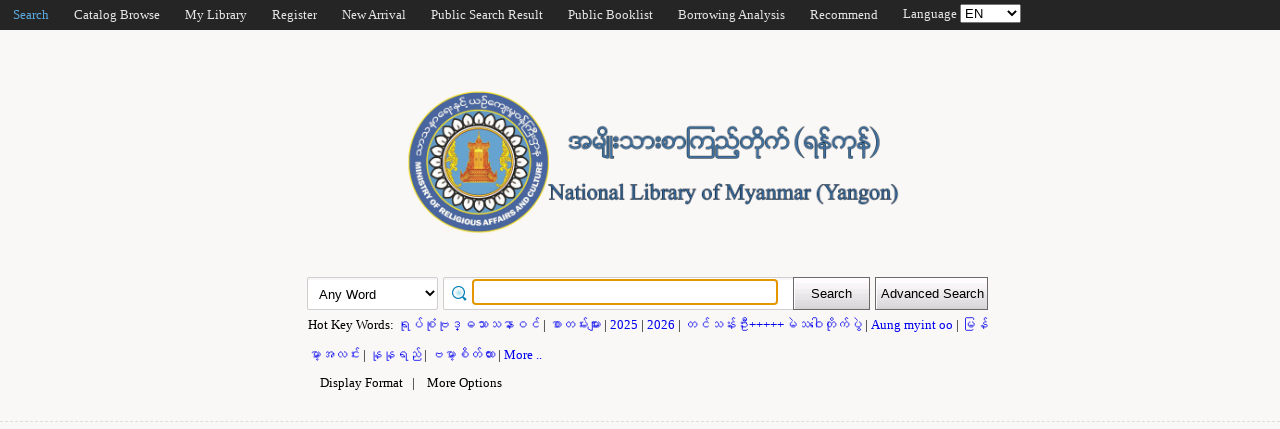

--- FILE ---
content_type: text/html;charset=UTF-8
request_url: http://catalogue.nlm.gov.mm/opac/index;jsessionid=1D56087771CABA93D9071FC1137E61EE
body_size: 50755
content:













<!DOCTYPE html PUBLIC "-//W3C//DTD XHTML 1.0 Transitional//EN" "http://www.w3.org/TR/xhtml1/DTD/xhtml1-transitional.dtd">
<html>
	<head>
		
		
<meta http-equiv="Content-Type" content="text/html; charset=UTF-8">

		
		<link rel="stylesheet" type="text/css" href="/opac/media/style/default/main.css"></link>
		
		<script type="text/javascript" src="/opac/media/js/jquery/jquery-1.6.2.min.js"></script>
		<script type="text/javascript" src="/opac/media/js/jquery/jquery.cookie.js"></script>
		<script type="text/javascript" src="/opac/media/js/highcharts-2.1.6/highcharts.js"></script>
		<script type="text/javascript" src="/opac/media/js/highcharts-2.1.6/themes/grid.js"></script>
		<script type="text/javascript" src="/opac/media/js/common/common.js"></script>
		<script type="text/javascript" src="/opac/media/js/common/bookcover.js"></script>
		<script type="text/javascript" src="/opac/media/js/common/banned.js"></script>
		<!--[if IE 6]>
		<script type="text/javascript" src="/opac/media/js/jquery/DD_belatedPNG.js"></script>
		<script type="text/javascript">
			 DD_belatedPNG.fix('li');
			 DD_belatedPNG.fix('#searchDiv .inputs .left');
			 DD_belatedPNG.fix('.logoimg');
		</script>
		<![endif]-->
		
		
			
				
				<script type="text/javascript">
				$.cookie("org.springframework.web.servlet.i18n.CookieLocaleResolver.LOCALE", "en", {path:"/"});
                document.location.reload();
				</script>
			
			
		
		<script type="text/javascript" src="/opac/media/js/i18n/message_en.js"></script>

		<script type="text/javascript" src="/opac/media/js/common/charts.js"></script>
		<!-- 国际化支持 -->
		<script type="text/javascript" src="/opac/media/js/common/i18nUtil.js"></script>
		<script type="text/javascript" src="/opac/media/js/common/space.js"></script>
		
		
		<link rel="stylesheet" type="text/css" href="/opac/media/style/default/space.css" />
		
		<link rel="shortcut icon" href="/opac/media/images/favicon.ico" type="image/vnd.microsoft.icon" /> 
		<link rel="icon" href="/opac/media/images/favicon.ico" type="image/vnd.microsoft.icon" /> 
		<!--<title>借阅系统</title>-->
		<!-- 使用jqueryui引用的js和css -->
		












<link rel="stylesheet" type="text/css" href="/opac/media/js/jquery-ui-1.8.16/css/smoothness/jquery-ui-1.8.16.custom.css"></link>
<script type="text/javascript" src="/opac/media/js/jquery-ui-1.8.16/js/jquery-ui-1.8.16.custom.min.js"></script>
		<!-- 书目浏览用到的tree的js和css -->
		
		<!-- meta keywords, etc -->
		<meta name="referrer" content="same-origin" />
		











<meta name="keywords" content="opac, interlib,, <img src='/opac/faq/getImage/82' width='500'/>" />

	</head>
	<body>
		
		
<!DOCTYPE html PUBLIC "-//W3C//DTD XHTML 1.0 Transitional//EN" "http://www.w3.org/TR/xhtml1/DTD/xhtml1-transitional.dtd">












<script type="text/javascript" src="/opac/media/js/common/md5util.js"></script>
<style>
<!--
.selected {
	font-weight: bold;
}
-->
.n-model-wrapper{
	width:100%;
	height:100%;
	background-color: black;
	filter: alpha(Opacity=40);
	-moz-opacity: 0.4;
    opacity: 0.4;
	position: fixed;
	left:0;
	top:0;
	z-index: 999;
	display: none;
}
.n-model-content{
	width:800px;
	height:600px;
	background-color: white;
	position: fixed;
	left:40%;
	top:150px;
	margin-left:-250px;
	z-index: 1000;
	border-radius:10px;
	font-size: 14px;
	display: none;
}
.n-model-prompt{
	height:560px;
	box-sizing: border-box;
	overflow-y: auto;
}
.n-model-prompt li{
	line-height: 35px;
	padding:0 30px;
}
.n-model-prompt h3 {
    height: 50px;
    line-height: 50px;
    text-align: center;
    background-color: #EEEEEE;
    margin: 0;
    border-radius:10px;
}
.n-model-close{
	height:40px;
	text-align: center;
}
</style>
<script type="text/javascript">
	
		if(navigator.userAgent.match(/mobile/i)) {
		//	top.location='/opac/m/index';
		}
	
	$(document).ready(function(){
		$(".navbar_menu_items ul li").hover(function(){
			$(this).children("ul").slideDown(200);
		},function(){
			$(this).children("ul").slideUp(50);
		});
		
		var lang = $.cookie("org.springframework.web.servlet.i18n.CookieLocaleResolver.LOCALE", {path:"/"});
		if(lang == 'en' || lang == 'ko' || lang == 'ja') {
			$(".navbar_info_en").show();
			$(".navbar_info_zh").css("display","none");
			var maxLength = document.body.clientWidth;
			var menuStr = 0;
			
				
				 menuStr += "navigator.search.simpleSearch".length*4+24;
				
			
				
				 menuStr += "navigator.browse".length*4+24;
				
			
				
			
				
				 menuStr += "navigator.space".length*4+24;
				
			
				
				 menuStr += "navigator.register".length*4+24;
				
			
				
				 menuStr += "navigator.newpub".length*4+24;
				
			
				
			
				
			
				
				 menuStr += "navigator.publicResultList".length*4+24;
				
			
				
				 menuStr += "navigator.publicBookList".length*4+24;
				
			
				
			
				
			
				
				 menuStr += "navigator.loanAnalysis".length*4+24;
				
			
				
			
				
			
				
				 menuStr += "navigator.recommend".length*4+24;
				
			
				
			
			if(menuStr+320>maxLength){
				$("#navbar").css("height","30px");
				$("#navar_ul").css("float","left");
			}
		}
		
		
		//发布转借
	
		//发布转借
		
		$("a#releaseUL").attr("href","javascript:void(0)").click(function(){
			
			var readerHomeUrl="";
			var url="/opac/interface/readerHome/ReaderHomeLogin";
			$.ajax({
				url:url,
				async:false,
				success:function(data){
// 					alert(data);
					if(data=="0"){
						alert("Please login!");
						window.location.href="/opac/reader/login";
						return ;
					}
					if(data=="500"){
						alert("err500");
						return;
					}
					readerHomeUrl=data;
				}
			});
			if(readerHomeUrl!=""){
				console.log("readerHomeUrl:"+readerHomeUrl);
				$.ajax({
			 	type : "GET",
			 	url : readerHomeUrl,
			 	dataType : 'jsonp',
			 	jsonp : 'callback',
			 	dataType : 'jsonp',
			 	success : function(data) {
			 		window.location.href=data;
			 	}
			});
// 				window.open(readerHomeUrl,"_blank");	
			}
		});
	});
	
	
</script>
<!-- 云南司法警官职业学院 -->





<div id="navbar">
	<div class="navbar_bd">
		<div class="navbar_menu_items">
			<div id="navar_ul" style="float: left;">
			<ul>
				
				
				<li class="f">
					
						
						
						
						
						
							<a href="/opac/index">
							
							
							
							
								Search
							
							
							</a>
						
						<ul>
						
						
						
						
						
						</ul>
						
					
					
					
				</li>
				
				
				
				
				
				<li class="f">
					
						
						
						
						
						
							<a href="/opac/browse/cls">
							
							
							
							
								Catalog Browse
							
							
							</a>
						
						<ul>
						
						
						
						
						
						
						
						
						
						</ul>
						
					
					
					
				</li>
				
				
				
				
				
				
				
				
				
				<li class="f">
					
						
						
						
						
						
							<a href="/opac/reader/space">
							
							
							
							
								My Library
							
							
							</a>
						
					
					
					
				</li>
				
				
				
				
				
				<li class="f">
					
						
						
						
						
						
							<a href="/opac/reader/register">
							
							
							
							
								Register
							
							
							</a>
						
					
					
					
				</li>
				
				
				
				
				
				<li class="f">
					
						
						
						
						
						
							<a href="/opac/newpub/cls">
							
							
							
							
								New Arrival
							
							
							</a>
						
						<ul>
						
						
						
						
						
						</ul>
						
					
					
					
				</li>
				
				
				
				
				
				
				
				
				
				
				
				
				
				<li class="f">
					
						
						
						
						
						
							<a href="/opac/searchResultList/list/public">
							
							
							
							
								Public Search Result
							
							
							</a>
						
					
					
					
				</li>
				
				
				
				
				
				<li class="f">
					
						
						
						
						
						
							<a href="/opac/booklist/list/public">
							
							
							
							
								Public Booklist
							
							
							</a>
						
					
					
					
				</li>
				
				
				
				
				
				
				
				
				
				
				
				
				
				<li class="f">
					
						
						
						
						
						
							<a href="/opac/ranking/bookLoanRank">
							
							
							
							
								Borrowing Analysis
							
							
							</a>
						
						<ul>
						
						
						<li>
							
								
								
								
									<a href="/opac/ranking/bookLoanRank">
										<!-- 这里处理下，当没有key时使用name（方便动态加载） -->
										
											Book Borrowing Rankings
										
										
									</a>
								
							
						</li>
						
						
						
						<li>
							
								
								
								
									<a href="/opac/ranking/bookHotRank">
										<!-- 这里处理下，当没有key时使用name（方便动态加载） -->
										
											Popular Book Ranking List
										
										
									</a>
								
							
						</li>
						
						
						
						<li>
							
								
								
								
									<a href="/opac/ranking/readerLoanRank">
										<!-- 这里处理下，当没有key时使用name（方便动态加载） -->
										
											Reader Borrowing Rankings
										
										
									</a>
								
							
						</li>
						
						
						</ul>
						
					
					
					
				</li>
				
				
				
				
				
				
				
				
				
				
				
				
				
				<li class="f">
					
						
						
						
						
						
							<a href="/opac/recommend/getAllHistoryRecommendList">
							
							
							
							
								Recommend
							
							
							</a>
						
						<ul>
						
						
						<li>
							
								
								
								
									<a href="/opac/recommend/getAllHistoryRecommendList">
										<!-- 这里处理下，当没有key时使用name（方便动态加载） -->
										
											History Recommended List
										
										
									</a>
								
							
						</li>
						
						
						
						<li>
							
								
								
								
									<a href="/opac/recommend/custom">
										<!-- 这里处理下，当没有key时使用name（方便动态加载） -->
										
											Reader Recommendation
										
										
									</a>
								
							
						</li>
						
						
						
						<li>
							
								
								
								
									<a href="/opac/recommend/recommendBookList/list">
										<!-- 这里处理下，当没有key时使用name（方便动态加载） -->
										
											Order Catalog
										
										
									</a>
								
							
						</li>
						
						
						</ul>
						
					
					
					
				</li>
				
				
				
				
				
				
				
				
				<!-- 湖南大学图书馆需显示个人首页的菜单链接 -->
				
				
				
				
				
				<!-- 广州少儿图书馆增加一个图书预约链接跳转到云书馆并自动登入 -->
				
				
				<!-- 开始是给广少图用的东西 -->
				
				
				<!-- 广少图玩具 -->
				
			</ul>
			</div>
			<div class="navbar_info_en" style="display: none;">
			<!-- 
			<img src="/opac/media/images/lang.png" class="lang"/>
			 -->
			
			Language
			
			<select name="lang" id="enlang" onchange="enchangeLang()">
				
				<option value="en">EN</option>
				
				
				
				
				
				
				
					<option value="my">မြန်မာ</option>
				
			</select>
			
			<!--
				<span id="readerLogin"><a  href="/opac/reader/login">Login</a></span>
			-->
			
			
			<!--a href="">Help</a-->
		</div>
	</div>
		<!-- zh -->
		<div class="navbar_info_zh">
			<!-- 
			<img src="/opac/media/images/lang.png" class="lang"/>
			 -->
			
			Language:
			
			<select name="lang" id="zhlang" onchange="zhchangeLang()">
				
				
				<option value="en">EN</option>
				
				
				
				
				
				
					<option value="my">မြန်မာ</option>
				
			</select>
			<!--
			  
				<span id="readerLogin"><a  href="/opac/reader/login">Login</a></span>
			-->
			
			
			<!--a href="">Help</a-->
		</div>
		</div>
		
</div>


<div class="n-model-wrapper" onClick="toggleSearchHelp()"></div>
<div class="n-model-content">
	<div class="n-model-prompt">
		
			
			
				 
			
		
	</div>
	<div class="n-model-close">
		<input class="ensubmit fbootstrap-button" type="button" value="Understood" onClick="toggleSearchHelp()"/>
	</div>
</div>

		<!-- 
		<div class="navbar_info">
			
			
				
					<a href="/opac/reader/login">Login</a>
				
				
			
			<a href="">Help</a>
		</div>
	</div>
	 -->
<script type="text/javascript">
$(function() {
	var lang = $.cookie(
		"org.springframework.web.servlet.i18n.CookieLocaleResolver.LOCALE", 
		{path:"/"});
	if(lang == null || lang == undefined || lang == '') {
		lang = "zh";
	}
	$("#enlang").val(lang);
	$("#zhlang").val(lang);

    
    //设置当前选中菜单高亮显示
	var path = window.location.pathname;
	var index = 0;
    $("#navar_ul > ul > li > a").each(
        function(idx,ele){
            var href = $(this).attr("href");
            var text = $(this).text();
            if(path.indexOf(href)!=-1
				||(href.indexOf('/index')!=-1 && path+'index'==href)
                ||(href.indexOf('/browse/cls')!=-1 && path.indexOf('/search/faceting')!=-1)
                ||(href.indexOf('/ranking/bookLoanRank')!=-1 && path.indexOf('/ranking/')!=-1)
                ||(href.indexOf('/recommend/getAllHistoryRecommendList')!=-1 && path.indexOf('/recommend/')!=-1)
				||(href.indexOf('/reader/space')!=-1 && (
				    path.indexOf('/reader/')!=-1||path.indexOf('/loan/')!=-1||path.indexOf('/reservation/')!=-1
					||path.indexOf('/finance/')!=-1||path.indexOf('/privateCollection/')!=-1||path.indexOf('/booklist/')!=-1
					||path.indexOf('/tag/')!=-1||path.indexOf('/searchResultList/')!=-1))){
                index = idx;
			}
        }
    );
    var item = $("#navar_ul > ul > li > a").eq(index);
    item.html("<font color='#5caae0'>"+item.text()+"</font>");
	
});
function enchangeLang() {
	var lang = $("#enlang").val();
	/**
	var currentURL = document.location.href;
	var langParam = "&lang=" + lang;
	if(currentURL.indexOf("?") < 0) {
		langParam = "?lang=" + lang;
	}
	document.location.href = currentURL + langParam;
	*/
	$.cookie("org.springframework.web.servlet.i18n.CookieLocaleResolver.LOCALE", lang, {path:"/"});
	document.location.reload();
}

function zhchangeLang() {
	var lang = $("#zhlang").val();
	/**
	var currentURL = document.location.href;
	var langParam = "&lang=" + lang;
	if(currentURL.indexOf("?") < 0) {
		langParam = "?lang=" + lang;
	}
	document.location.href = currentURL + langParam;
	*/
	$.cookie("org.springframework.web.servlet.i18n.CookieLocaleResolver.LOCALE", lang, {path:"/"});
	document.location.reload();
}


function toggleSearchHelp(){
	$(".n-model-wrapper").toggle();
	$(".n-model-content").slideToggle();
}
</script>
		<div id="wrapper">
			












<div id="page_header">
	<div id="page_nav">
		<!-- 
		<div class="logo">
			<a href="/opac/index">
				<img src="/opac/media/images/logo.gif" />
			</a>
		</div>
		 -->
	</div>
</div>
			<div id="page_content">
				
<!DOCTYPE html PUBLIC "-//W3C//DTD XHTML 1.0 Transitional//EN" "http://www.w3.org/TR/xhtml1/DTD/xhtml1-transitional.dtd">
















		

<script type="text/javascript">
    document.title = "Search";
var cookieFlag = false;
$(document).ready(function(){
	document.onkeydown = dynamicAddRecnoSelectOption;
	
});

function dynamicAddRecnoSelectOption(e){
	e = e || window.event;
	if(e.keyCode==188&&e.ctrlKey&&e.shiftKey){
		$("#opacConfouternet").show();
	}

	if(e.keyCode==190&&e.ctrlKey&&e.shiftKey){ 
		$("#localConfig").show();   
	}
	
	if(e.keyCode==186&&e.ctrlKey){
		$("#opacConfSetTable").show();
	}
}
$(function(){
	if($.cookie("libnameset") == "true"){
		$("input:checkbox[name='curlibcode']").each(function(i){
			//var tmpText = $.trim($(this).val());
			if($(this).attr("value") == $.cookie("showLibcode")){
				$(this).attr("checked", "checked");
				cookieFlag = true;
			}
		});
	}
});



<!--
$(function(){
	$("#q").focus();
});

$(function(){
	if($.cookie("configouternet") == "false"){
		$("#Conouternet").attr("checked", "checked");
	}
});
function configouternet(){
	var expireTime = 3650;
	if($("#Conouternet").attr("checked") == "checked"){
		$.cookie("configouternet", "false", {expires:expireTime, path:'/'});
	}else{
		$.cookie("configouternet", "true", {expires:expireTime, path:'/'});
	}
}

//点击显示分馆等选择后重新设置高度
function setHeight(){
	$("#page_footer").height(20);
	$("#page_footer").css("top",$("#searchDiv").height() + $("#navbar").height() + $("#searchTips").height());
}

function selectAllLibcodes(obj) {
	if(obj.checked) {
		$("#libcodeTable input[name='curlibcode']").attr("checked", true);
	} else {
		$("#libcodeTable input[name='curlibcode']").attr("checked", false);
	}
}
function showMoreOptions() {
	var searchDivHidden = $("#searchDivHidden");
	if(searchDivHidden.css("display") == "none") {
		searchDivHidden.show("slow");
	} else {
		searchDivHidden.hide("slow");
	}
	displayRememberMe();
	setTimeout(setHeight,1000);
}
function showLibraries() {
	var libraries = $("#libraries");
	if(libraries.css("display") == "none") {
		libraries.show("slow");
	} else {
		libraries.hide("slow");
	}
	displayRememberMe();
	setTimeout(setHeight,1000);
}
function showBookTypes() {
	var libraries = $("#bookTypesHidden");
	if(libraries.css("display") == "none") {
		libraries.show("slow");
	} else {
		libraries.hide("slow");
	}
	displayRememberMe();
	setTimeout(setHeight,1000);
}
function searchByHotKeyword(hotSearchKeyword) {
	$("#q").val(hotSearchKeyword);
	if($("#rememberMe").attr("checked")=="checked"){
		rememberMe();
	}
    
	$("#searchForm").submit();
}
function search(view) {
	$("#view").val(view);
	var total = $('input:checkbox[name="curlibcode"]').size();
	var checkNum = $('input:checkbox[name="curlibcode"]:checked').size();
	if($("#rememberMe").attr("checked")=="checked"){
		rememberMe();
	}
    
        
        
            if(total == checkNum){
                $("#libcodeTable input[name='curlibcode']").attr("checked", false);
            }else{
                if(checkNum>50){
                    alert("The number of selected sublibraries cannot exceed 50.");
                    return;
                }
            }
        
    
	var qword = $("#q").val();
	if(qword!=""&&bannedHashSet.contains(qword)){
 	   alert("Your search keyword contains improper words. Please replace or delete sensitive words.");
 	   return;
    }

	
	$("#searchForm").submit();
}

function gotoAdvancedSearch() {
	document.location.href = '/opac/index/advance';
}


function displayRememberMe(){
	var searchDivHidden = $("#searchDivHidden");
	var libraries = $("#libraries");
	var bookTypes = $("#bookTypesHidden");
	var rememberMe = $("#remember");
	if(libraries.is(":hidden")&& bookTypes.is(":hidden")&& searchDivHidden.is(":hidden")) {
		rememberMe.hide("slow");
	}else{
		rememberMe.show("slow");
	}
}

function rememberMe(){
     
	var searchWay = $('select[name=searchWay]').val();
	var booktype = $('input:radio[name="booktype"]:checked').val();
	var marcformat = $('input:radio[name="marcformat"]:checked').val();
	var scWay = $('input:radio[name="scWay"]:checked').val();
	var sortWay = $('select[name=sortWay]').val();
	var sortOrder = $('select[name=sortOrder]').val();
	var startPubdate = $('select[name=startPubdate]').val();
	var endPubdate = $('select[name=endPubdate]').val();
	var rows = $('select[name=rows]').val();
	var hasholding = $('input:checkbox[name="hasholding"]:checked').val();
	var curlibcode = $('input:checkbox[name="curlibcode"]:checked');
	var libCodeValue=";";

    for(var i =0 ;i<curlibcode.length;i++){
    	libCodeValue = libCodeValue+curlibcode[i].value+";";
    }
	setCookie("searchWay",searchWay);
	setCookie("booktype",booktype);
	setCookie("marcformat",marcformat);
	setCookie("scWay",scWay);
	setCookie("sortWay",sortWay);
	setCookie("sortOrder",sortOrder);
	setCookie("startPubdate",startPubdate);
	setCookie("endPubdate",endPubdate);
	setCookie("rows",rows);
	setCookie("hasholding",hasholding);
// 	setCookie("curlibcode",libCodeValue);
	$.cookie("showLibcode", libCodeValue, {expires:7,path:'/'});
}

function setCookie(cookieName,cookieValue){
	$.cookie(cookieName,cookieValue,{ expires: 7, path: '/' });
}
function localLimit(){
	setCookie("localConfig",$('input:radio[name="curlocal"]:checked').val());
}
function readCookies(){
	var searchWay =$.cookie("searchWay");
	var booktype =$.cookie("booktype");
	var marcformat =$.cookie("marcformat");
	var scWay =$.cookie("scWay");
	var sortWay =$.cookie("sortWay");
	var sortOrder =$.cookie("sortOrder");
	var startPubdate =$.cookie("startPubdate");
	var endPubdate =$.cookie("endPubdate");
	var rows =$.cookie("rows");
	var hasholding =$.cookie("hasholding");
	var curlibcode =$.cookie("showLibcode");
	var curlocalconfig = $.cookie("localConfig");
	var showlocalname = "";
	var localcode = "";
	var showLocal = $.cookie("showLocal");
	if(localcode!=""){
		/*if(localcode.indexOf(",")>0){
			var codes = localcode.split(",");
			for(var i=0;i<codes.length;i++){
				$('input:checkbox[name="curlocal"][value="'+codes[i]+'"]').attr("checked","checked");
			}
		}else{
			$('input:checkbox[name="curlocal"][value="'+localcode+'"]').attr("checked","checked");
		}*/
		showLocal = localcode;
		$.cookie("localConfig", localcode, {expires:3650, path:'/'});
		$.cookie("showLocal", localcode, {expires:3650, path:'/'});
		//设置分馆名称
		$.cookie("libnameset", "true", {expires:3650, path:'/'});
		$.cookie("showLibcode", localcode, {expires:3650, path:'/'});
		if(showlocalname==""){
			var libname = "";
			if(""!=""){
				libname = $('input:checkbox[name="curlibcode"][value=""]').parent().text();
			}else{
				libname = $("#content .libName").text();
			}
			showlocalname = libname+" - "+
			$('input:checkbox[name="curlocal"][value="'+localcode+'"]').parent().text();
		}
		$.cookie("showLibname", showlocalname, {expires:3650, path:'/'});
	}
	if(showlocalname!=""){
		$.cookie("libnameset", "true", {expires:3650, path:'/'});
		$.cookie("showLibname", showlocalname, {expires:3650, path:'/'});
	}
	/*if(showLocal!=null&&showLocal!=""||localcode!=""){
		var checker = "";
		if(localcode!=""||curlocalconfig != null && curlocalconfig != ""&&showLocal==$.cookie("localConfig")){
			checker = 'checked="checked"';
		}else{
			selElement($('input:radio[name="curlocal"]'),"","radio");
		}
		$("#limitlocal").append(
				'<input type="radio" name="curlocal" onchange="localLimit()" value="'+showLocal+'" '+checker+' />'
				+$("#cCurlocal_"+showLocal).parent().text());
		$("#localLimit").show();
	}*/
	selElement($('select[name=searchWay] option'),searchWay,"select");
	selElement($('input:radio[name="booktype"]'),booktype,"radio");
	selElement($('input:radio[name="marcformat"]'),marcformat,"radio");
	selElement($('input:radio[name="scWay"]'),scWay,"radio");
	selElement($('select[name=sortWay] option'),sortWay,"select");
	selElement($('select[name=sortOrder] option'),sortOrder,"select");
	selElement($('select[name=startPubdate] option'),startPubdate,"select");
	selElement($('select[name=endPubdate] option'),endPubdate,"select");
	selElement($('select[name=rows] option'),rows,"select");
	selElement($('input:checkbox[name="hasholding"]'),hasholding,"checkbox");
	
	var clc = $('input:checkbox[name="curlibcode"]');
	if(curlibcode!=null&&curlibcode!=";"){
		for(var i = 0 ; i<clc.length;i++){
			if(curlibcode.indexOf(clc[i].value)> 0 ){
				clc[i].checked=true;
				cookieFlag = true;
			}
		}
	}
	
	if(!cookieFlag){
		var lib = "";
		if(lib!=""){
			var flag = true;
			for(var i = 0 ; i<clc.length;i++){
				if(lib.indexOf(clc[i].value)!=-1 ){
					clc[i].checked=true;
					cookieFlag = true;
					if(flag){
						$.cookie("libnameset", "true", {expires:3650, path:'/'});
						$.cookie("showLibcode", clc[i].value, {expires:3650, path:'/'});
						$.cookie("showLibname", clc[i].nextSibling.nodeValue, {expires:3650, path:'/'});
						flag = false;
					}
				}
			}
		}else{
			
		}

	}
}

function selElement(obj,value,type){
	
	for(var i = 0 ;i<obj.length;i++){
		
		if(obj[i].value==value){
			if(type=="select"){
				obj[i].selected =true;
			}else{
				obj[i].checked=true;
			}
			break;
		}
	}

}

$(function(){
	
	$("#q").autocomplete({
		source: '/opac/hotsearch/suggest',
		focus: function(event, ui) {
			$("#q").val(ui.item.searchKey);
			return false;
		},
		select: function(event, ui) {
			$("#q").val(ui.item.searchKey);
			search("");
			return false;
		}
	}).data("autocomplete")._renderItem = function(ul, item) {
		return $("<li style='position:relative;font-size:12px;'></li>").data("item.autocomplete", item)
			.append("<a>" + 
						"" + item.searchKey + "" + 
						"<cite style='position:absolute;right:10px;top:2px;color:#888;'>" + "Search Times" + ": " + 
							item.count + 
						"</cite>" + 
					"</a>")
			.appendTo(ul);
	};
});
$(function() {
	$("#searchForm select[name='searchWay']").bind("change", function(e) {
		if($(this).val() == "callno") {
			$("#searchForm select[name='sortWay']").val("callno_sort");
			$("#searchForm select[name='sortOrder']").val("asc");
		}
	});
	
	$("#localConfig input[name='curlocal']").bind("change", function(e) {
		var expireTime = 3650;
		if($(this).attr("checked") == 'checked'){
			$("#tabs-4 input[type='checkbox']").attr("checked",false); 
			$(this).attr("checked",true);              
		}else{
			$(this).attr("checked",false);   
		}  
		var curlocals = $('input:checkbox[name="curlocal"]:checked');
		var value = "";   
		if(curlocals.length < 1){
			$.cookie("localConfig", "", {expires:expireTime, path:'/'});
		}else{        
			$(curlocals.each(function(i){
				value += ","+$(this).val();           
			}));             
			value = value.substring(1, value.length);  
		}           
		$.cookie("localConfig", value, {expires:expireTime, path:'/'});
	});
});
$(document).ready(function(){
	$("select[name='sortWay']").val("score");
});

//-->
</script>

<script type="text/javascript">
//从JS文件中直接取得检索提示信息
$(document).ready(function(){
	if("1" == "1")
	{
		$("#searchForm select[name='searchWay']").val("Any Word");
	}
	readCookies();
});
$(function() {
	var libnameset = $.cookie("libnameset");
	var showLibcode = $.cookie("showLibcode");
	var showLibname = $.cookie("showLibname");
	if(libnameset == "true" && showLibcode != "" && showLibname != "" && "".indexOf(",") < 0) {
		$("#content .libName").html(showLibname);
	}
});

function eBookSearch(){
	var value = $("#q").val();
	
	//敏感词汇
	if(bannedHashSet.contains(value)){
	 	   alert("Your search keyword contains improper words. Please replace or delete sensitive words.");
	 	   return;
	}
	
	if(""==value){
		 alert("请输入检索词");
	 	 return;
	}
	
	var searchAddress = "" ;
	
	//http://sso.cdclib.org/ifs/search 测试
	window.location.href=searchAddress+"?autoSubmit=true&resourceGroupName=全部资源&searchValue="+value;
}

	if ("0" == '1') {
		$(function(){
			var timer;	//定时切换显示第一条
		    var scroll = function(){
		    	timer = setInterval(function(){
		    		if($("#marqueeContext li").length <= 1){	//数量太少不做循环
		    			 return;
		    		}
		    		$("#marqueeContext li").css("display","none");
		    		$("#marqueeContext").append($("#marqueeContext li:first"));
		    		$("#marqueeContext li:first").fadeIn(100);
		    		$("#marqueeContext li:first").css("display","block");
		    	},2000);
		    }
			/* 
			var url = "/opac/ranking/bookHotRank/json";
			$.get(url,'',function(data){
				var urlContent = "";
				for (var i = 0; i < data.length; i++) {
					var bookLink = "/opac/book/"+data[i].biblios.bookrecno;
					urlContent = urlContent + "<li style='display:none'><a target='_blank' href='"+bookLink+"'>"+data[i].biblios.title+"</li></a>";
					if(i >= 10){	//10条之内就算啦
						break;
					}
				}
				$("#marqueeContext").html(urlContent); 
				*/

			//第一条显示
		    $("#marqueeContext li:first").css("display","block");
		    scroll();
		    
		    $("#marqueeContext li").mouseover(function(){
		    	clearInterval(timer);
		    });
		    $("#marqueeContext li").mouseout(function(){
		    	scroll();
		    });
		});
	}

</script>

<div id="content">
	<div class="libName">
		<img src='/opac/faq/getImage/82' width='500'/>
	</div>
	<div id="searchDiv">
	<form name="searchForm" id="searchForm" action="search" method="get">
		<div>
			<!--Search Method:-->
			<select name="searchWay" class="search_select search_width"
				
			>
				<option value="" selected="selected">Any Word</option>
				<option value="title">Title</option>
				<option value="title200a">MainTitle</option>
				<option value="isbn">ISBN/ISSN</option>
				<option value="author">Author</option>
				<option value="subject">Subject</option>
				<option value="class">Class No.</option>
				<option value="ctrlno">Keywords</option>
				<option value="orderno">Order No.</option>
				<option value="publisher">Publisher</option>
				
					<option value="pubdate_meta">Published Year</option>
				
				<option value="callno">Call No.</option>
			</select>
			<!--Search Term:-->
			<div class="search_input search_input_width"
				
			>
				
				
					<input type="text" id="q" name="q" onkeydown="if(event.keyCode==13)search('');" placeholder=""/>
				
			</div>

			
				<input type="button"
						
					   class="search_button" name="searchButton" value="Search" onclick="search('')" />
			
			<!-- 如果显示集群检索菜单，则不显示高级检索按钮，而显示集群检索按钮 -->
			
				   
					
						
						
						
						
							
								
								
									<input type="button"
											
										   name="advancedSearch" class="advance_search_button" value="Advanced Search" onclick="gotoAdvancedSearch()" />
								
							
						
						
					
				
			
				   
					
						
						
						
						
						
						
						
						
						
					
				
			
				
			
				   
					
				
			
				   
					
				
			
				   
					
						
						
						
						
						
					
				
			
				
			
				
			
				   
					
				
			
				   
					
				
			
				
			
				
			
				   
					
						
						
						
						
						
						
						
					
				
			
				
			
				
			
				   
					
						
						
						
						
						
						
						
					
				
			
				
			
					
			<input type="hidden" name="searchSource" value="reader" />
		</div>
		
		<div class="hot">
			Hot Key Words:
			
				<a href="javascript:searchByHotKeyword('ရုပ်စုံဗုဒ္ဓသာသနာဝင်')">
				ရုပ်စုံဗုဒ္ဓသာသနာဝင်
				</a>|
			
				<a href="javascript:searchByHotKeyword('စာတမ်းများ')">
				စာတမ်းများ
				</a>|
			
				<a href="javascript:searchByHotKeyword('2025')">
				2025
				</a>|
			
				<a href="javascript:searchByHotKeyword('2026')">
				2026
				</a>|
			
				<a href="javascript:searchByHotKeyword('တင်သန်းဦး+++++မဲသဝေါတိုက်ပွဲ')">
				တင်သန်းဦး+++++မဲသဝေါတိုက်ပွဲ
				</a>|
			
				<a href="javascript:searchByHotKeyword('Aung myint oo')">
				Aung myint oo
				</a>|
			
				<a href="javascript:searchByHotKeyword('မြန်မာ့အလင်း')">
				မြန်မာ့အလင်း
				</a>|
			
				<a href="javascript:searchByHotKeyword('နုနုရည်')">
				နုနုရည်
				</a>|
			
				<a href="javascript:searchByHotKeyword('ဗမာ့စိတ်ထား')">
				ဗမာ့စိတ်ထား
				</a>|
			
			<a href="/opac/hotsearch">More ..</a>
		</div>
		

		
		
		<div class="search_more">
		<a href="javascript:showBookTypes()">Display Format</a>&nbsp;&nbsp;&nbsp;|&nbsp;&nbsp;&nbsp;
		<a href="javascript:showMoreOptions()">More Options </a><!--&nbsp;&nbsp;&nbsp;|&nbsp;&nbsp;&nbsp;
		<a href="javascript:showLibraries()">
		
			
			
				Search in specified sublibrary
			
		
		</a>-->
		</div>
		<div class="booktypes" id="bookTypesHidden" style="display:none;">
			<!--Book Type:-->
			
			
				
				
				<label>
				<input type="checkbox" name="booktype" value='1' />
				<img src="/opac/booktypeicon/1" class="booktypeIcon" />
				<!--img src="/opac/media/dynamic/booktype/1.gif" /-->
				Books
				</label>
				
			
				
				
				<label>
				<input type="checkbox" name="booktype" value='2' />
				<img src="/opac/booktypeicon/2" class="booktypeIcon" />
				<!--img src="/opac/media/dynamic/booktype/2.gif" /-->
				Periodicals
				</label>
				
			
				
				
				<label>
				<input type="checkbox" name="booktype" value='3' />
				<img src="/opac/booktypeicon/3" class="booktypeIcon" />
				<!--img src="/opac/media/dynamic/booktype/3.gif" /-->
				Parabaik Manuscripts
				</label>
				
			
				
				
				<label>
				<input type="checkbox" name="booktype" value='4' />
				<img src="/opac/booktypeicon/4" class="booktypeIcon" />
				<!--img src="/opac/media/dynamic/booktype/4.gif" /-->
				Hand-writing Manuscr
				</label>
				
			
				
				
				<label>
				<input type="checkbox" name="booktype" value='5' />
				<img src="/opac/booktypeicon/5" class="booktypeIcon" />
				<!--img src="/opac/media/dynamic/booktype/5.gif" /-->
				Stone Inscriptions
				</label>
				
			
				
				
				<label>
				<input type="checkbox" name="booktype" value='6' />
				<img src="/opac/booktypeicon/6" class="booktypeIcon" />
				<!--img src="/opac/media/dynamic/booktype/6.gif" /-->
				Ink Manuscripts
				</label>
				
			
				
				
				<label>
				<input type="checkbox" name="booktype" value='7' />
				<img src="/opac/booktypeicon/7" class="booktypeIcon" />
				<!--img src="/opac/media/dynamic/booktype/7.gif" /-->
				Newspapers
				</label>
				
			
				
				
				<label>
				<input type="checkbox" name="booktype" value='8' />
				<img src="/opac/booktypeicon/8" class="booktypeIcon" />
				<!--img src="/opac/media/dynamic/booktype/8.gif" /-->
				Journals
				</label>
				
			
				
				
				<label>
				<input type="checkbox" name="booktype" value='9' />
				<img src="/opac/booktypeicon/9" class="booktypeIcon" />
				<!--img src="/opac/media/dynamic/booktype/9.gif" /-->
				Magazines
				</label>
				
			
				
				
				<label>
				<input type="checkbox" name="booktype" value='10' />
				<img src="/opac/booktypeicon/10" class="booktypeIcon" />
				<!--img src="/opac/media/dynamic/booktype/10.gif" /-->
				CD/DVD
				</label>
				
			
				
				
				<label>
				<input type="checkbox" name="booktype" value='11' />
				<img src="/opac/booktypeicon/11" class="booktypeIcon" />
				<!--img src="/opac/media/dynamic/booktype/11.gif" /-->
				Maps
				</label>
				
			
				
				
				<label>
				<input type="checkbox" name="booktype" value='14' />
				<img src="/opac/booktypeicon/14" class="booktypeIcon" />
				<!--img src="/opac/media/dynamic/booktype/14.gif" /-->
				Microfilms
				</label>
				
			
				
				
				<label>
				<input type="checkbox" name="booktype" value='15' />
				<img src="/opac/booktypeicon/15" class="booktypeIcon" />
				<!--img src="/opac/media/dynamic/booktype/15.gif" /-->
				Thesis
				</label>
				
			
				
				
				<label>
				<input type="checkbox" name="booktype" value='18' />
				<img src="/opac/booktypeicon/18" class="booktypeIcon" />
				<!--img src="/opac/media/dynamic/booktype/18.gif" /-->
				eResources
				</label>
				
			
				
				
				<label>
				<input type="checkbox" name="booktype" value='19' />
				<img src="/opac/booktypeicon/19" class="booktypeIcon" />
				<!--img src="/opac/media/dynamic/booktype/19.gif" /-->
				Kammavaca
				</label>
				
			
				
				
				<label>
				<input type="checkbox" name="booktype" value='20' />
				<img src="/opac/booktypeicon/20" class="booktypeIcon" />
				<!--img src="/opac/media/dynamic/booktype/20.gif" /-->
				Palm-leaf Manuscript
				</label>
				
			
				
				
				<label>
				<input type="checkbox" name="booktype" value='21' />
				<img src="/opac/booktypeicon/21" class="booktypeIcon" />
				<!--img src="/opac/media/dynamic/booktype/21.gif" /-->
				UN Collection
				</label>
				
			
				
				
				<label>
				<input type="checkbox" name="booktype" value='22' />
				<img src="/opac/booktypeicon/22" class="booktypeIcon" />
				<!--img src="/opac/media/dynamic/booktype/22.gif" /-->
				Book Exchange
				</label>
				
			
				
				
				<label>
				<input type="checkbox" name="booktype" value='23' />
				<img src="/opac/booktypeicon/23" class="booktypeIcon" />
				<!--img src="/opac/media/dynamic/booktype/23.gif" /-->
				Chinese Books
				</label>
				
			
		</div>
		
		<div id="searchDivHidden"  class="search_hidden" style="display:none;">
			<div>
				Search Method:
				<label>
					<input type="radio" name="scWay" value="prefixMatch" />
					Prefix Match
				</label>
				<label>
					<input type="radio" name="scWay" value="dim"  checked="checked"/>
					Fuzzy Search
				</label>
				<label>
					<input type="radio" name="scWay" value="full" />
					Accurate Search
				</label>
			</div>
			
			<!--<div>
				Language:
				<label>
					<input type="radio" name="marcformat" value="CNMARC" />
					Myanmar
				</label>
				<label>
					<input type="radio" na"marcformat" value="USMARC" />
					Others
				</label>
				<label>
					<input type="radio" name="marcformat" value="" checked="checked" />
					All
				</label>
			</div>-->
			
			<div class="search_hidden">
				Sort by:
				<select name="sortWay">
					<option value="score" selected="selected" >Match level</option>
					<option value="pubdate_sort" >Published Date</option>
					<option value="subject_sort" >Subject</option>
					<option value="title_sort" >Title</option>
					<option value="author_sort" >Author</option>
					<option value="callno_sort" >Call No.</option>
					<option value="pinyin_sort" >Title Pinyin</option>
					<option value="loannum_sort" >Borrowed Times</option>
					<option value="renewnum_sort" >Renewal Times</option>
					<option value="title200Weight" >Title Weight function</option>
					<option value="title200aWeight" >Title Weight </option>
					<option value="title200h" >Volume No.</option>
				</select>
				Sort by:
				<select name="sortOrder">
					<option value="desc">Desc</option>
					<option value="asc">Asc</option>
				</select>

				
					
						Published Year:
						<input name="startPubdate" size="4" onKeyUp="if(this.value.length>4){this.value=this.value.substr(0,4)};this.value=this.value.replace(/[^\d]/g,'');"/>
						to
						<input name="endPubdate" size="4" />
					
					
				

			</div>
			<div class="search_hidden">
				Lines displaied per page:
				<select name="rows">
					<option value="10" selected="selected">10</option>
					<option value="15">15</option>
					<option value="20">20</option>
					<option value="25">25</option>
					<option value="30">30</option>
					<option value="35">35</option>
					<option value="40">40</option>
					<option value="45">45</option>
					<option value="50">50</option>
					<option value="100">100</option>
				</select>
				<span >
					<label>
					<input type="checkbox" name="hasholding" id="hasholding" value="1" 
						
					/>
					Output only records with collection
					</label>
				</span>
			</div>
		</div>
		<div id="libraries" style="display:none;" class="search_hidden">
			
					
					
						Select sublibrary:
					
			
			<label>
				<input type="checkbox" onclick="selectAllLibcodes(this)" />
				Select All
			</label>
			<table id="libcodeTable" width="100%">
				
					
					<tr>
					
						<td class="ellipsis" width="120">
						<label>
								<input type="checkbox" name="curlibcode" value="NL_YGN" />
								NL Yangon
						</label>
						</td>
					
					</tr>
					
				
			</table>
		</div>
		
		<div id="remember" style="margin-top: 15px;display:none;">
		  <span><input type="checkbox" id="rememberMe" />
					Remember My Choice</span></div>
		<!-- 检索提示框 -->
		<div id="opacConfSetTable" style="display: none;">
			Set OPAC Parameter<br/>
			<a href="/opac/configLibName">Sublibrary Name Display Custom Settings</a>
		</div>
		<!-- 外网资源统一配置  -->
		<div id="opacConfouternet" style="display: none;">
			<input type="checkbox" value="1" id="Conouternet" name="Conouternet" onclick="configouternet()"/>Disable the external network resource channel.
		</div>
		<div id="localConfig" style="display: none;">
			<table width="100%">
				
					
					<tr>
					
						<td class="ellipsis" width="120">
						<label>          
								<input id="cCurlocal_REFER" type="checkbox" name="curlocal"  value="REFER" />
								Reference Collection
						</label>
						</td>    
					
				
					
						<td class="ellipsis" width="120">
						<label>          
								<input id="cCurlocal_RARE" type="checkbox" name="curlocal"  value="RARE" />
								Rare Collection
						</label>
						</td>    
					
				
					
						<td class="ellipsis" width="120">
						<label>          
								<input id="cCurlocal_ENGLISH" type="checkbox" name="curlocal"  value="ENGLISH" />
								English Books
						</label>
						</td>    
					
				
					
						<td class="ellipsis" width="120">
						<label>          
								<input id="cCurlocal_LEVEL_01" type="checkbox" name="curlocal"  value="LEVEL_01" />
								Level 01 Collection
						</label>
						</td>    
					
				
					
						<td class="ellipsis" width="120">
						<label>          
								<input id="cCurlocal_LEVEL_02" type="checkbox" name="curlocal"  value="LEVEL_02" />
								Level 02 Collection
						</label>
						</td>    
					
					</tr>
					
				
					
					<tr>
					
						<td class="ellipsis" width="120">
						<label>          
								<input id="cCurlocal_HIDDEN" type="checkbox" name="curlocal"  value="HIDDEN" />
								Hidden Collection
						</label>
						</td>    
					
				
					
						<td class="ellipsis" width="120">
						<label>          
								<input id="cCurlocal_NLYGN" type="checkbox" name="curlocal"  value="NLYGN" />
								General Collection
						</label>
						</td>    
					
				
					
						<td class="ellipsis" width="120">
						<label>          
								<input id="cCurlocal_CHILD" type="checkbox" name="curlocal"  value="CHILD" />
								Children Collection
						</label>
						</td>    
					
				
					
						<td class="ellipsis" width="120">
						<label>          
								<input id="cCurlocal_BOOKS" type="checkbox" name="curlocal"  value="BOOKS" />
								Books on Myanmar 
						</label>
						</td>    
					
				
					
						<td class="ellipsis" width="120">
						<label>          
								<input id="cCurlocal_CURRENT" type="checkbox" name="curlocal"  value="CURRENT" />
								Current Publication
						</label>
						</td>    
					
					</tr>
					
				
					
					<tr>
					
						<td class="ellipsis" width="120">
						<label>          
								<input id="cCurlocal_Manuscripts" type="checkbox" name="curlocal"  value="Manuscripts" />
								Manuscripts
						</label>
						</td>    
					
				
					
						<td class="ellipsis" width="120">
						<label>          
								<input id="cCurlocal_ETHNIC" type="checkbox" name="curlocal"  value="ETHNIC" />
								Ethnic Collection
						</label>
						</td>    
					
				
					
						<td class="ellipsis" width="120">
						<label>          
								<input id="cCurlocal_OTHER" type="checkbox" name="curlocal"  value="OTHER" />
								Foreign Collection
						</label>
						</td>    
					
				
					
						<td class="ellipsis" width="120">
						<label>          
								<input id="cCurlocal_Exchange" type="checkbox" name="curlocal"  value="Exchange" />
								Book Exchange
						</label>
						</td>    
					
				
					
						<td class="ellipsis" width="120">
						<label>          
								<input id="cCurlocal_NL_SP" type="checkbox" name="curlocal"  value="NL_SP" />
								Special Collection
						</label>
						</td>    
					
					</tr>
					
				
					
					<tr>
					
						<td class="ellipsis" width="120">
						<label>          
								<input id="cCurlocal_MYANMAR" type="checkbox" name="curlocal"  value="MYANMAR" />
								Myanmar Books
						</label>
						</td>    
					
				
					
						<td class="ellipsis" width="120">
						<label>          
								<input id="cCurlocal_TEMP" type="checkbox" name="curlocal"  value="TEMP" />
								Temp Collection
						</label>
						</td>    
					
				
					
						<td class="ellipsis" width="120">
						<label>          
								<input id="cCurlocal_BERNARD" type="checkbox" name="curlocal"  value="BERNARD" />
								Bernard Collection
						</label>
						</td>    
					
				
					
						<td class="ellipsis" width="120">
						<label>          
								<input id="cCurlocal_China" type="checkbox" name="curlocal"  value="China" />
								China
						</label>
						</td>    
					
				
					
						<td class="ellipsis" width="120">
						<label>          
								<input id="cCurlocal_Chinese" type="checkbox" name="curlocal"  value="Chinese" />
								Chinese Book
						</label>
						</td>    
					
					</tr>
					
				
					
					<tr>
					
						<td class="ellipsis" width="120">
						<label>          
								<input id="cCurlocal_UN" type="checkbox" name="curlocal"  value="UN" />
								UN Collection
						</label>
						</td>    
					
				
					
						<td class="ellipsis" width="120">
						<label>          
								<input id="cCurlocal_ASEAN" type="checkbox" name="curlocal"  value="ASEAN" />
								ASEAN Collection
						</label>
						</td>    
					
				
					
						<td class="ellipsis" width="120">
						<label>          
								<input id="cCurlocal_Perioaical" type="checkbox" name="curlocal"  value="Perioaical" />
								Perioaical
						</label>
						</td>    
					
				
					
						<td class="ellipsis" width="120">
						<label>          
								<input id="cCurlocal_GOVERN" type="checkbox" name="curlocal"  value="GOVERN" />
								Government Collection
						</label>
						</td>    
					
					</tr>
					
				
			</table>
		</div> 
		
			
			
				<!--<div id="searchTips" class="tips" style="padding:5px;width:650px;">
 				<h3 id="searchTitle"></h3> 
				<ol></ol> 
					<h3 id="searchTitle">&nbsp;</h3>
				</div>-->
			
		
		
		
		
	</form>
	</div>
	
		
</div>

<style>
	.funcSpan{
		display: inline-block;margin:0px 10px;width:13%;height:100px;
		border:1px solid rgb(229,229,229);
		text-align: center;vertical-align: middle;line-height: 100px;
	}
	.funDiv{
		margin:0px auto;padding:50px 0px;width:80%;
	}
	.funDiv a:hover{
		color:red;
	}
	.swiper-wrapper {
		margin-left: -530px;
	}
	.boxdiv{
		clear: both;margin: 5px auto;padding-top:5px ;padding-bottom:10px;width: 98%;
	} 
	.boxdiv_title{
		font-size: 25px;color:rgb(17,17,17) ;margin-left: 10px;
	}
	.boxTable{
		margin: 10px 0px 30px 20px;
	}
	.boxContent{
		width: 175px; display: block; margin-right: 20px;float:left;
	}
	a.aHover:hover{
		text-decoration: underline;color: rgb(196,85,0);
	}
	.swiper-container {
        width: 85%;
        height: 220px;
        margin: 20px auto;
    }
    .swiper-slide {
    	height: 200px;
        text-align: right;
        font-size: 14px;
        width: 170px;
        display: -webkit-box;
        display: -ms-flexbox;
        display: -webkit-flex;
        display: flex;
        -webkit-box-pack: center;
        -ms-flex-pack: center;
        -webkit-justify-content: center;
        justify-content: center;
        -webkit-box-align: center;
        -ms-flex-align: center;
        -webkit-align-items: center;
        align-items: center;
    }
</style>


			</div>
		</div>
		












<div id="page_footer">
	<div class="page_footer_bd">
		
		<span class="fcenter"></span>
		<span class="fright">
		
		
		
		<a href="#"></a>
		
		</span>
	</div>
	
</div>
		<div style="display:none;">
		<script type="text/javascript">
/**
  var _gaq = _gaq || [];
  _gaq.push(['_setAccount', 'UA-22724688-1']);
  _gaq.push(['_trackPageview']);

  (function() {
    var ga = document.createElement('script'); ga.type = 'text/javascript'; ga.async = true;
    ga.src = ('https:' == document.location.protocol ? 'https://ssl' : 'http://www') + '.google-analytics.com/ga.js';
    var s = document.getElementsByTagName('script')[0]; s.parentNode.insertBefore(ga, s);
  })();
*/
</script>
		</div>
		
		
		
		
		
	</body>
</html>


--- FILE ---
content_type: text/html;charset=UTF-8
request_url: http://catalogue.nlm.gov.mm/opac/index;jsessionid=1D56087771CABA93D9071FC1137E61EE
body_size: 50550
content:













<!DOCTYPE html PUBLIC "-//W3C//DTD XHTML 1.0 Transitional//EN" "http://www.w3.org/TR/xhtml1/DTD/xhtml1-transitional.dtd">
<html>
	<head>
		
		
<meta http-equiv="Content-Type" content="text/html; charset=UTF-8">

		
		<link rel="stylesheet" type="text/css" href="/opac/media/style/default/main.css"></link>
		
		<script type="text/javascript" src="/opac/media/js/jquery/jquery-1.6.2.min.js"></script>
		<script type="text/javascript" src="/opac/media/js/jquery/jquery.cookie.js"></script>
		<script type="text/javascript" src="/opac/media/js/highcharts-2.1.6/highcharts.js"></script>
		<script type="text/javascript" src="/opac/media/js/highcharts-2.1.6/themes/grid.js"></script>
		<script type="text/javascript" src="/opac/media/js/common/common.js"></script>
		<script type="text/javascript" src="/opac/media/js/common/bookcover.js"></script>
		<script type="text/javascript" src="/opac/media/js/common/banned.js"></script>
		<!--[if IE 6]>
		<script type="text/javascript" src="/opac/media/js/jquery/DD_belatedPNG.js"></script>
		<script type="text/javascript">
			 DD_belatedPNG.fix('li');
			 DD_belatedPNG.fix('#searchDiv .inputs .left');
			 DD_belatedPNG.fix('.logoimg');
		</script>
		<![endif]-->
		
		
			
			
				
					
					
				
			
		
		<script type="text/javascript" src="/opac/media/js/i18n/message_en.js"></script>

		<script type="text/javascript" src="/opac/media/js/common/charts.js"></script>
		<!-- 国际化支持 -->
		<script type="text/javascript" src="/opac/media/js/common/i18nUtil.js"></script>
		<script type="text/javascript" src="/opac/media/js/common/space.js"></script>
		
		
		<link rel="stylesheet" type="text/css" href="/opac/media/style/default/space.css" />
		
		<link rel="shortcut icon" href="/opac/media/images/favicon.ico" type="image/vnd.microsoft.icon" /> 
		<link rel="icon" href="/opac/media/images/favicon.ico" type="image/vnd.microsoft.icon" /> 
		<!--<title>借阅系统</title>-->
		<!-- 使用jqueryui引用的js和css -->
		












<link rel="stylesheet" type="text/css" href="/opac/media/js/jquery-ui-1.8.16/css/smoothness/jquery-ui-1.8.16.custom.css"></link>
<script type="text/javascript" src="/opac/media/js/jquery-ui-1.8.16/js/jquery-ui-1.8.16.custom.min.js"></script>
		<!-- 书目浏览用到的tree的js和css -->
		
		<!-- meta keywords, etc -->
		<meta name="referrer" content="same-origin" />
		











<meta name="keywords" content="opac, interlib,, <img src='/opac/faq/getImage/82' width='500'/>" />

	</head>
	<body>
		
		
<!DOCTYPE html PUBLIC "-//W3C//DTD XHTML 1.0 Transitional//EN" "http://www.w3.org/TR/xhtml1/DTD/xhtml1-transitional.dtd">












<script type="text/javascript" src="/opac/media/js/common/md5util.js"></script>
<style>
<!--
.selected {
	font-weight: bold;
}
-->
.n-model-wrapper{
	width:100%;
	height:100%;
	background-color: black;
	filter: alpha(Opacity=40);
	-moz-opacity: 0.4;
    opacity: 0.4;
	position: fixed;
	left:0;
	top:0;
	z-index: 999;
	display: none;
}
.n-model-content{
	width:800px;
	height:600px;
	background-color: white;
	position: fixed;
	left:40%;
	top:150px;
	margin-left:-250px;
	z-index: 1000;
	border-radius:10px;
	font-size: 14px;
	display: none;
}
.n-model-prompt{
	height:560px;
	box-sizing: border-box;
	overflow-y: auto;
}
.n-model-prompt li{
	line-height: 35px;
	padding:0 30px;
}
.n-model-prompt h3 {
    height: 50px;
    line-height: 50px;
    text-align: center;
    background-color: #EEEEEE;
    margin: 0;
    border-radius:10px;
}
.n-model-close{
	height:40px;
	text-align: center;
}
</style>
<script type="text/javascript">
	
		if(navigator.userAgent.match(/mobile/i)) {
		//	top.location='/opac/m/index';
		}
	
	$(document).ready(function(){
		$(".navbar_menu_items ul li").hover(function(){
			$(this).children("ul").slideDown(200);
		},function(){
			$(this).children("ul").slideUp(50);
		});
		
		var lang = $.cookie("org.springframework.web.servlet.i18n.CookieLocaleResolver.LOCALE", {path:"/"});
		if(lang == 'en' || lang == 'ko' || lang == 'ja') {
			$(".navbar_info_en").show();
			$(".navbar_info_zh").css("display","none");
			var maxLength = document.body.clientWidth;
			var menuStr = 0;
			
				
				 menuStr += "navigator.search.simpleSearch".length*4+24;
				
			
				
				 menuStr += "navigator.browse".length*4+24;
				
			
				
			
				
				 menuStr += "navigator.space".length*4+24;
				
			
				
				 menuStr += "navigator.register".length*4+24;
				
			
				
				 menuStr += "navigator.newpub".length*4+24;
				
			
				
			
				
			
				
				 menuStr += "navigator.publicResultList".length*4+24;
				
			
				
				 menuStr += "navigator.publicBookList".length*4+24;
				
			
				
			
				
			
				
				 menuStr += "navigator.loanAnalysis".length*4+24;
				
			
				
			
				
			
				
				 menuStr += "navigator.recommend".length*4+24;
				
			
				
			
			if(menuStr+320>maxLength){
				$("#navbar").css("height","30px");
				$("#navar_ul").css("float","left");
			}
		}
		
		
		//发布转借
	
		//发布转借
		
		$("a#releaseUL").attr("href","javascript:void(0)").click(function(){
			
			var readerHomeUrl="";
			var url="/opac/interface/readerHome/ReaderHomeLogin";
			$.ajax({
				url:url,
				async:false,
				success:function(data){
// 					alert(data);
					if(data=="0"){
						alert("Please login!");
						window.location.href="/opac/reader/login";
						return ;
					}
					if(data=="500"){
						alert("err500");
						return;
					}
					readerHomeUrl=data;
				}
			});
			if(readerHomeUrl!=""){
				console.log("readerHomeUrl:"+readerHomeUrl);
				$.ajax({
			 	type : "GET",
			 	url : readerHomeUrl,
			 	dataType : 'jsonp',
			 	jsonp : 'callback',
			 	dataType : 'jsonp',
			 	success : function(data) {
			 		window.location.href=data;
			 	}
			});
// 				window.open(readerHomeUrl,"_blank");	
			}
		});
	});
	
	
</script>
<!-- 云南司法警官职业学院 -->





<div id="navbar">
	<div class="navbar_bd">
		<div class="navbar_menu_items">
			<div id="navar_ul" style="float: left;">
			<ul>
				
				
				<li class="f">
					
						
						
						
						
						
							<a href="/opac/index">
							
							
							
							
								Search
							
							
							</a>
						
						<ul>
						
						
						
						
						
						</ul>
						
					
					
					
				</li>
				
				
				
				
				
				<li class="f">
					
						
						
						
						
						
							<a href="/opac/browse/cls">
							
							
							
							
								Catalog Browse
							
							
							</a>
						
						<ul>
						
						
						
						
						
						
						
						
						
						</ul>
						
					
					
					
				</li>
				
				
				
				
				
				
				
				
				
				<li class="f">
					
						
						
						
						
						
							<a href="/opac/reader/space">
							
							
							
							
								My Library
							
							
							</a>
						
					
					
					
				</li>
				
				
				
				
				
				<li class="f">
					
						
						
						
						
						
							<a href="/opac/reader/register">
							
							
							
							
								Register
							
							
							</a>
						
					
					
					
				</li>
				
				
				
				
				
				<li class="f">
					
						
						
						
						
						
							<a href="/opac/newpub/cls">
							
							
							
							
								New Arrival
							
							
							</a>
						
						<ul>
						
						
						
						
						
						</ul>
						
					
					
					
				</li>
				
				
				
				
				
				
				
				
				
				
				
				
				
				<li class="f">
					
						
						
						
						
						
							<a href="/opac/searchResultList/list/public">
							
							
							
							
								Public Search Result
							
							
							</a>
						
					
					
					
				</li>
				
				
				
				
				
				<li class="f">
					
						
						
						
						
						
							<a href="/opac/booklist/list/public">
							
							
							
							
								Public Booklist
							
							
							</a>
						
					
					
					
				</li>
				
				
				
				
				
				
				
				
				
				
				
				
				
				<li class="f">
					
						
						
						
						
						
							<a href="/opac/ranking/bookLoanRank">
							
							
							
							
								Borrowing Analysis
							
							
							</a>
						
						<ul>
						
						
						<li>
							
								
								
								
									<a href="/opac/ranking/bookLoanRank">
										<!-- 这里处理下，当没有key时使用name（方便动态加载） -->
										
											Book Borrowing Rankings
										
										
									</a>
								
							
						</li>
						
						
						
						<li>
							
								
								
								
									<a href="/opac/ranking/bookHotRank">
										<!-- 这里处理下，当没有key时使用name（方便动态加载） -->
										
											Popular Book Ranking List
										
										
									</a>
								
							
						</li>
						
						
						
						<li>
							
								
								
								
									<a href="/opac/ranking/readerLoanRank">
										<!-- 这里处理下，当没有key时使用name（方便动态加载） -->
										
											Reader Borrowing Rankings
										
										
									</a>
								
							
						</li>
						
						
						</ul>
						
					
					
					
				</li>
				
				
				
				
				
				
				
				
				
				
				
				
				
				<li class="f">
					
						
						
						
						
						
							<a href="/opac/recommend/getAllHistoryRecommendList">
							
							
							
							
								Recommend
							
							
							</a>
						
						<ul>
						
						
						<li>
							
								
								
								
									<a href="/opac/recommend/getAllHistoryRecommendList">
										<!-- 这里处理下，当没有key时使用name（方便动态加载） -->
										
											History Recommended List
										
										
									</a>
								
							
						</li>
						
						
						
						<li>
							
								
								
								
									<a href="/opac/recommend/custom">
										<!-- 这里处理下，当没有key时使用name（方便动态加载） -->
										
											Reader Recommendation
										
										
									</a>
								
							
						</li>
						
						
						
						<li>
							
								
								
								
									<a href="/opac/recommend/recommendBookList/list">
										<!-- 这里处理下，当没有key时使用name（方便动态加载） -->
										
											Order Catalog
										
										
									</a>
								
							
						</li>
						
						
						</ul>
						
					
					
					
				</li>
				
				
				
				
				
				
				
				
				<!-- 湖南大学图书馆需显示个人首页的菜单链接 -->
				
				
				
				
				
				<!-- 广州少儿图书馆增加一个图书预约链接跳转到云书馆并自动登入 -->
				
				
				<!-- 开始是给广少图用的东西 -->
				
				
				<!-- 广少图玩具 -->
				
			</ul>
			</div>
			<div class="navbar_info_en" style="display: none;">
			<!-- 
			<img src="/opac/media/images/lang.png" class="lang"/>
			 -->
			
			Language
			
			<select name="lang" id="enlang" onchange="enchangeLang()">
				
				<option value="en">EN</option>
				
				
				
				
				
				
				
					<option value="my">မြန်မာ</option>
				
			</select>
			
			<!--
				<span id="readerLogin"><a  href="/opac/reader/login">Login</a></span>
			-->
			
			
			<!--a href="">Help</a-->
		</div>
	</div>
		<!-- zh -->
		<div class="navbar_info_zh">
			<!-- 
			<img src="/opac/media/images/lang.png" class="lang"/>
			 -->
			
			Language:
			
			<select name="lang" id="zhlang" onchange="zhchangeLang()">
				
				
				<option value="en">EN</option>
				
				
				
				
				
				
					<option value="my">မြန်မာ</option>
				
			</select>
			<!--
			  
				<span id="readerLogin"><a  href="/opac/reader/login">Login</a></span>
			-->
			
			
			<!--a href="">Help</a-->
		</div>
		</div>
		
</div>


<div class="n-model-wrapper" onClick="toggleSearchHelp()"></div>
<div class="n-model-content">
	<div class="n-model-prompt">
		
			
				
			
			
		
	</div>
	<div class="n-model-close">
		<input class="ensubmit fbootstrap-button" type="button" value="Understood" onClick="toggleSearchHelp()"/>
	</div>
</div>

		<!-- 
		<div class="navbar_info">
			
			
				
					<a href="/opac/reader/login">Login</a>
				
				
			
			<a href="">Help</a>
		</div>
	</div>
	 -->
<script type="text/javascript">
$(function() {
	var lang = $.cookie(
		"org.springframework.web.servlet.i18n.CookieLocaleResolver.LOCALE", 
		{path:"/"});
	if(lang == null || lang == undefined || lang == '') {
		lang = "zh";
	}
	$("#enlang").val(lang);
	$("#zhlang").val(lang);

    
    //设置当前选中菜单高亮显示
	var path = window.location.pathname;
	var index = 0;
    $("#navar_ul > ul > li > a").each(
        function(idx,ele){
            var href = $(this).attr("href");
            var text = $(this).text();
            if(path.indexOf(href)!=-1
				||(href.indexOf('/index')!=-1 && path+'index'==href)
                ||(href.indexOf('/browse/cls')!=-1 && path.indexOf('/search/faceting')!=-1)
                ||(href.indexOf('/ranking/bookLoanRank')!=-1 && path.indexOf('/ranking/')!=-1)
                ||(href.indexOf('/recommend/getAllHistoryRecommendList')!=-1 && path.indexOf('/recommend/')!=-1)
				||(href.indexOf('/reader/space')!=-1 && (
				    path.indexOf('/reader/')!=-1||path.indexOf('/loan/')!=-1||path.indexOf('/reservation/')!=-1
					||path.indexOf('/finance/')!=-1||path.indexOf('/privateCollection/')!=-1||path.indexOf('/booklist/')!=-1
					||path.indexOf('/tag/')!=-1||path.indexOf('/searchResultList/')!=-1))){
                index = idx;
			}
        }
    );
    var item = $("#navar_ul > ul > li > a").eq(index);
    item.html("<font color='#5caae0'>"+item.text()+"</font>");
	
});
function enchangeLang() {
	var lang = $("#enlang").val();
	/**
	var currentURL = document.location.href;
	var langParam = "&lang=" + lang;
	if(currentURL.indexOf("?") < 0) {
		langParam = "?lang=" + lang;
	}
	document.location.href = currentURL + langParam;
	*/
	$.cookie("org.springframework.web.servlet.i18n.CookieLocaleResolver.LOCALE", lang, {path:"/"});
	document.location.reload();
}

function zhchangeLang() {
	var lang = $("#zhlang").val();
	/**
	var currentURL = document.location.href;
	var langParam = "&lang=" + lang;
	if(currentURL.indexOf("?") < 0) {
		langParam = "?lang=" + lang;
	}
	document.location.href = currentURL + langParam;
	*/
	$.cookie("org.springframework.web.servlet.i18n.CookieLocaleResolver.LOCALE", lang, {path:"/"});
	document.location.reload();
}


function toggleSearchHelp(){
	$(".n-model-wrapper").toggle();
	$(".n-model-content").slideToggle();
}
</script>
		<div id="wrapper">
			












<div id="page_header">
	<div id="page_nav">
		<!-- 
		<div class="logo">
			<a href="/opac/index">
				<img src="/opac/media/images/logo.gif" />
			</a>
		</div>
		 -->
	</div>
</div>
			<div id="page_content">
				
<!DOCTYPE html PUBLIC "-//W3C//DTD XHTML 1.0 Transitional//EN" "http://www.w3.org/TR/xhtml1/DTD/xhtml1-transitional.dtd">
















		

<script type="text/javascript">
    document.title = "Search";
var cookieFlag = false;
$(document).ready(function(){
	document.onkeydown = dynamicAddRecnoSelectOption;
	
});

function dynamicAddRecnoSelectOption(e){
	e = e || window.event;
	if(e.keyCode==188&&e.ctrlKey&&e.shiftKey){
		$("#opacConfouternet").show();
	}

	if(e.keyCode==190&&e.ctrlKey&&e.shiftKey){ 
		$("#localConfig").show();   
	}
	
	if(e.keyCode==186&&e.ctrlKey){
		$("#opacConfSetTable").show();
	}
}
$(function(){
	if($.cookie("libnameset") == "true"){
		$("input:checkbox[name='curlibcode']").each(function(i){
			//var tmpText = $.trim($(this).val());
			if($(this).attr("value") == $.cookie("showLibcode")){
				$(this).attr("checked", "checked");
				cookieFlag = true;
			}
		});
	}
});



<!--
$(function(){
	$("#q").focus();
});

$(function(){
	if($.cookie("configouternet") == "false"){
		$("#Conouternet").attr("checked", "checked");
	}
});
function configouternet(){
	var expireTime = 3650;
	if($("#Conouternet").attr("checked") == "checked"){
		$.cookie("configouternet", "false", {expires:expireTime, path:'/'});
	}else{
		$.cookie("configouternet", "true", {expires:expireTime, path:'/'});
	}
}

//点击显示分馆等选择后重新设置高度
function setHeight(){
	$("#page_footer").height(20);
	$("#page_footer").css("top",$("#searchDiv").height() + $("#navbar").height() + $("#searchTips").height());
}

function selectAllLibcodes(obj) {
	if(obj.checked) {
		$("#libcodeTable input[name='curlibcode']").attr("checked", true);
	} else {
		$("#libcodeTable input[name='curlibcode']").attr("checked", false);
	}
}
function showMoreOptions() {
	var searchDivHidden = $("#searchDivHidden");
	if(searchDivHidden.css("display") == "none") {
		searchDivHidden.show("slow");
	} else {
		searchDivHidden.hide("slow");
	}
	displayRememberMe();
	setTimeout(setHeight,1000);
}
function showLibraries() {
	var libraries = $("#libraries");
	if(libraries.css("display") == "none") {
		libraries.show("slow");
	} else {
		libraries.hide("slow");
	}
	displayRememberMe();
	setTimeout(setHeight,1000);
}
function showBookTypes() {
	var libraries = $("#bookTypesHidden");
	if(libraries.css("display") == "none") {
		libraries.show("slow");
	} else {
		libraries.hide("slow");
	}
	displayRememberMe();
	setTimeout(setHeight,1000);
}
function searchByHotKeyword(hotSearchKeyword) {
	$("#q").val(hotSearchKeyword);
	if($("#rememberMe").attr("checked")=="checked"){
		rememberMe();
	}
    
	$("#searchForm").submit();
}
function search(view) {
	$("#view").val(view);
	var total = $('input:checkbox[name="curlibcode"]').size();
	var checkNum = $('input:checkbox[name="curlibcode"]:checked').size();
	if($("#rememberMe").attr("checked")=="checked"){
		rememberMe();
	}
    
        
        
            if(total == checkNum){
                $("#libcodeTable input[name='curlibcode']").attr("checked", false);
            }else{
                if(checkNum>50){
                    alert("The number of selected sublibraries cannot exceed 50.");
                    return;
                }
            }
        
    
	var qword = $("#q").val();
	if(qword!=""&&bannedHashSet.contains(qword)){
 	   alert("Your search keyword contains improper words. Please replace or delete sensitive words.");
 	   return;
    }

	
	$("#searchForm").submit();
}

function gotoAdvancedSearch() {
	document.location.href = '/opac/index/advance';
}


function displayRememberMe(){
	var searchDivHidden = $("#searchDivHidden");
	var libraries = $("#libraries");
	var bookTypes = $("#bookTypesHidden");
	var rememberMe = $("#remember");
	if(libraries.is(":hidden")&& bookTypes.is(":hidden")&& searchDivHidden.is(":hidden")) {
		rememberMe.hide("slow");
	}else{
		rememberMe.show("slow");
	}
}

function rememberMe(){
     
	var searchWay = $('select[name=searchWay]').val();
	var booktype = $('input:radio[name="booktype"]:checked').val();
	var marcformat = $('input:radio[name="marcformat"]:checked').val();
	var scWay = $('input:radio[name="scWay"]:checked').val();
	var sortWay = $('select[name=sortWay]').val();
	var sortOrder = $('select[name=sortOrder]').val();
	var startPubdate = $('select[name=startPubdate]').val();
	var endPubdate = $('select[name=endPubdate]').val();
	var rows = $('select[name=rows]').val();
	var hasholding = $('input:checkbox[name="hasholding"]:checked').val();
	var curlibcode = $('input:checkbox[name="curlibcode"]:checked');
	var libCodeValue=";";

    for(var i =0 ;i<curlibcode.length;i++){
    	libCodeValue = libCodeValue+curlibcode[i].value+";";
    }
	setCookie("searchWay",searchWay);
	setCookie("booktype",booktype);
	setCookie("marcformat",marcformat);
	setCookie("scWay",scWay);
	setCookie("sortWay",sortWay);
	setCookie("sortOrder",sortOrder);
	setCookie("startPubdate",startPubdate);
	setCookie("endPubdate",endPubdate);
	setCookie("rows",rows);
	setCookie("hasholding",hasholding);
// 	setCookie("curlibcode",libCodeValue);
	$.cookie("showLibcode", libCodeValue, {expires:7,path:'/'});
}

function setCookie(cookieName,cookieValue){
	$.cookie(cookieName,cookieValue,{ expires: 7, path: '/' });
}
function localLimit(){
	setCookie("localConfig",$('input:radio[name="curlocal"]:checked').val());
}
function readCookies(){
	var searchWay =$.cookie("searchWay");
	var booktype =$.cookie("booktype");
	var marcformat =$.cookie("marcformat");
	var scWay =$.cookie("scWay");
	var sortWay =$.cookie("sortWay");
	var sortOrder =$.cookie("sortOrder");
	var startPubdate =$.cookie("startPubdate");
	var endPubdate =$.cookie("endPubdate");
	var rows =$.cookie("rows");
	var hasholding =$.cookie("hasholding");
	var curlibcode =$.cookie("showLibcode");
	var curlocalconfig = $.cookie("localConfig");
	var showlocalname = "";
	var localcode = "";
	var showLocal = $.cookie("showLocal");
	if(localcode!=""){
		/*if(localcode.indexOf(",")>0){
			var codes = localcode.split(",");
			for(var i=0;i<codes.length;i++){
				$('input:checkbox[name="curlocal"][value="'+codes[i]+'"]').attr("checked","checked");
			}
		}else{
			$('input:checkbox[name="curlocal"][value="'+localcode+'"]').attr("checked","checked");
		}*/
		showLocal = localcode;
		$.cookie("localConfig", localcode, {expires:3650, path:'/'});
		$.cookie("showLocal", localcode, {expires:3650, path:'/'});
		//设置分馆名称
		$.cookie("libnameset", "true", {expires:3650, path:'/'});
		$.cookie("showLibcode", localcode, {expires:3650, path:'/'});
		if(showlocalname==""){
			var libname = "";
			if(""!=""){
				libname = $('input:checkbox[name="curlibcode"][value=""]').parent().text();
			}else{
				libname = $("#content .libName").text();
			}
			showlocalname = libname+" - "+
			$('input:checkbox[name="curlocal"][value="'+localcode+'"]').parent().text();
		}
		$.cookie("showLibname", showlocalname, {expires:3650, path:'/'});
	}
	if(showlocalname!=""){
		$.cookie("libnameset", "true", {expires:3650, path:'/'});
		$.cookie("showLibname", showlocalname, {expires:3650, path:'/'});
	}
	/*if(showLocal!=null&&showLocal!=""||localcode!=""){
		var checker = "";
		if(localcode!=""||curlocalconfig != null && curlocalconfig != ""&&showLocal==$.cookie("localConfig")){
			checker = 'checked="checked"';
		}else{
			selElement($('input:radio[name="curlocal"]'),"","radio");
		}
		$("#limitlocal").append(
				'<input type="radio" name="curlocal" onchange="localLimit()" value="'+showLocal+'" '+checker+' />'
				+$("#cCurlocal_"+showLocal).parent().text());
		$("#localLimit").show();
	}*/
	selElement($('select[name=searchWay] option'),searchWay,"select");
	selElement($('input:radio[name="booktype"]'),booktype,"radio");
	selElement($('input:radio[name="marcformat"]'),marcformat,"radio");
	selElement($('input:radio[name="scWay"]'),scWay,"radio");
	selElement($('select[name=sortWay] option'),sortWay,"select");
	selElement($('select[name=sortOrder] option'),sortOrder,"select");
	selElement($('select[name=startPubdate] option'),startPubdate,"select");
	selElement($('select[name=endPubdate] option'),endPubdate,"select");
	selElement($('select[name=rows] option'),rows,"select");
	selElement($('input:checkbox[name="hasholding"]'),hasholding,"checkbox");
	
	var clc = $('input:checkbox[name="curlibcode"]');
	if(curlibcode!=null&&curlibcode!=";"){
		for(var i = 0 ; i<clc.length;i++){
			if(curlibcode.indexOf(clc[i].value)> 0 ){
				clc[i].checked=true;
				cookieFlag = true;
			}
		}
	}
	
	if(!cookieFlag){
		var lib = "";
		if(lib!=""){
			var flag = true;
			for(var i = 0 ; i<clc.length;i++){
				if(lib.indexOf(clc[i].value)!=-1 ){
					clc[i].checked=true;
					cookieFlag = true;
					if(flag){
						$.cookie("libnameset", "true", {expires:3650, path:'/'});
						$.cookie("showLibcode", clc[i].value, {expires:3650, path:'/'});
						$.cookie("showLibname", clc[i].nextSibling.nodeValue, {expires:3650, path:'/'});
						flag = false;
					}
				}
			}
		}else{
			
		}

	}
}

function selElement(obj,value,type){
	
	for(var i = 0 ;i<obj.length;i++){
		
		if(obj[i].value==value){
			if(type=="select"){
				obj[i].selected =true;
			}else{
				obj[i].checked=true;
			}
			break;
		}
	}

}

$(function(){
	
	$("#q").autocomplete({
		source: '/opac/hotsearch/suggest',
		focus: function(event, ui) {
			$("#q").val(ui.item.searchKey);
			return false;
		},
		select: function(event, ui) {
			$("#q").val(ui.item.searchKey);
			search("");
			return false;
		}
	}).data("autocomplete")._renderItem = function(ul, item) {
		return $("<li style='position:relative;font-size:12px;'></li>").data("item.autocomplete", item)
			.append("<a>" + 
						"" + item.searchKey + "" + 
						"<cite style='position:absolute;right:10px;top:2px;color:#888;'>" + "Search Times" + ": " + 
							item.count + 
						"</cite>" + 
					"</a>")
			.appendTo(ul);
	};
});
$(function() {
	$("#searchForm select[name='searchWay']").bind("change", function(e) {
		if($(this).val() == "callno") {
			$("#searchForm select[name='sortWay']").val("callno_sort");
			$("#searchForm select[name='sortOrder']").val("asc");
		}
	});
	
	$("#localConfig input[name='curlocal']").bind("change", function(e) {
		var expireTime = 3650;
		if($(this).attr("checked") == 'checked'){
			$("#tabs-4 input[type='checkbox']").attr("checked",false); 
			$(this).attr("checked",true);              
		}else{
			$(this).attr("checked",false);   
		}  
		var curlocals = $('input:checkbox[name="curlocal"]:checked');
		var value = "";   
		if(curlocals.length < 1){
			$.cookie("localConfig", "", {expires:expireTime, path:'/'});
		}else{        
			$(curlocals.each(function(i){
				value += ","+$(this).val();           
			}));             
			value = value.substring(1, value.length);  
		}           
		$.cookie("localConfig", value, {expires:expireTime, path:'/'});
	});
});
$(document).ready(function(){
	$("select[name='sortWay']").val("score");
});

//-->
</script>

<script type="text/javascript">
//从JS文件中直接取得检索提示信息
$(document).ready(function(){
	if("1" == "1")
	{
		$("#searchForm select[name='searchWay']").val("Any Word");
	}
	readCookies();
});
$(function() {
	var libnameset = $.cookie("libnameset");
	var showLibcode = $.cookie("showLibcode");
	var showLibname = $.cookie("showLibname");
	if(libnameset == "true" && showLibcode != "" && showLibname != "" && "".indexOf(",") < 0) {
		$("#content .libName").html(showLibname);
	}
});

function eBookSearch(){
	var value = $("#q").val();
	
	//敏感词汇
	if(bannedHashSet.contains(value)){
	 	   alert("Your search keyword contains improper words. Please replace or delete sensitive words.");
	 	   return;
	}
	
	if(""==value){
		 alert("请输入检索词");
	 	 return;
	}
	
	var searchAddress = "" ;
	
	//http://sso.cdclib.org/ifs/search 测试
	window.location.href=searchAddress+"?autoSubmit=true&resourceGroupName=全部资源&searchValue="+value;
}

	if ("0" == '1') {
		$(function(){
			var timer;	//定时切换显示第一条
		    var scroll = function(){
		    	timer = setInterval(function(){
		    		if($("#marqueeContext li").length <= 1){	//数量太少不做循环
		    			 return;
		    		}
		    		$("#marqueeContext li").css("display","none");
		    		$("#marqueeContext").append($("#marqueeContext li:first"));
		    		$("#marqueeContext li:first").fadeIn(100);
		    		$("#marqueeContext li:first").css("display","block");
		    	},2000);
		    }
			/* 
			var url = "/opac/ranking/bookHotRank/json";
			$.get(url,'',function(data){
				var urlContent = "";
				for (var i = 0; i < data.length; i++) {
					var bookLink = "/opac/book/"+data[i].biblios.bookrecno;
					urlContent = urlContent + "<li style='display:none'><a target='_blank' href='"+bookLink+"'>"+data[i].biblios.title+"</li></a>";
					if(i >= 10){	//10条之内就算啦
						break;
					}
				}
				$("#marqueeContext").html(urlContent); 
				*/

			//第一条显示
		    $("#marqueeContext li:first").css("display","block");
		    scroll();
		    
		    $("#marqueeContext li").mouseover(function(){
		    	clearInterval(timer);
		    });
		    $("#marqueeContext li").mouseout(function(){
		    	scroll();
		    });
		});
	}

</script>

<div id="content">
	<div class="libName">
		<img src='/opac/faq/getImage/82' width='500'/>
	</div>
	<div id="searchDiv">
	<form name="searchForm" id="searchForm" action="search" method="get">
		<div>
			<!--Search Method:-->
			<select name="searchWay" class="search_select search_width"
				
			>
				<option value="" selected="selected">Any Word</option>
				<option value="title">Title</option>
				<option value="title200a">MainTitle</option>
				<option value="isbn">ISBN/ISSN</option>
				<option value="author">Author</option>
				<option value="subject">Subject</option>
				<option value="class">Class No.</option>
				<option value="ctrlno">Keywords</option>
				<option value="orderno">Order No.</option>
				<option value="publisher">Publisher</option>
				
					<option value="pubdate_meta">Published Year</option>
				
				<option value="callno">Call No.</option>
			</select>
			<!--Search Term:-->
			<div class="search_input search_input_width"
				
			>
				
				
					<input type="text" id="q" name="q" onkeydown="if(event.keyCode==13)search('');" placeholder=""/>
				
			</div>

			
				<input type="button"
						
					   class="search_button" name="searchButton" value="Search" onclick="search('')" />
			
			<!-- 如果显示集群检索菜单，则不显示高级检索按钮，而显示集群检索按钮 -->
			
				   
					
						
						
						
						
							
								
								
									<input type="button"
											
										   name="advancedSearch" class="advance_search_button" value="Advanced Search" onclick="gotoAdvancedSearch()" />
								
							
						
						
					
				
			
				   
					
						
						
						
						
						
						
						
						
						
					
				
			
				
			
				   
					
				
			
				   
					
				
			
				   
					
						
						
						
						
						
					
				
			
				
			
				
			
				   
					
				
			
				   
					
				
			
				
			
				
			
				   
					
						
						
						
						
						
						
						
					
				
			
				
			
				
			
				   
					
						
						
						
						
						
						
						
					
				
			
				
			
					
			<input type="hidden" name="searchSource" value="reader" />
		</div>
		
		<div class="hot">
			Hot Key Words:
			
				<a href="javascript:searchByHotKeyword('ရုပ်စုံဗုဒ္ဓသာသနာဝင်')">
				ရုပ်စုံဗုဒ္ဓသာသနာဝင်
				</a>|
			
				<a href="javascript:searchByHotKeyword('စာတမ်းများ')">
				စာတမ်းများ
				</a>|
			
				<a href="javascript:searchByHotKeyword('2025')">
				2025
				</a>|
			
				<a href="javascript:searchByHotKeyword('2026')">
				2026
				</a>|
			
				<a href="javascript:searchByHotKeyword('တင်သန်းဦး+++++မဲသဝေါတိုက်ပွဲ')">
				တင်သန်းဦး+++++မဲသဝေါတိုက်ပွဲ
				</a>|
			
				<a href="javascript:searchByHotKeyword('Aung myint oo')">
				Aung myint oo
				</a>|
			
				<a href="javascript:searchByHotKeyword('မြန်မာ့အလင်း')">
				မြန်မာ့အလင်း
				</a>|
			
				<a href="javascript:searchByHotKeyword('နုနုရည်')">
				နုနုရည်
				</a>|
			
				<a href="javascript:searchByHotKeyword('ဗမာ့စိတ်ထား')">
				ဗမာ့စိတ်ထား
				</a>|
			
			<a href="/opac/hotsearch">More ..</a>
		</div>
		

		
		
		<div class="search_more">
		<a href="javascript:showBookTypes()">Display Format</a>&nbsp;&nbsp;&nbsp;|&nbsp;&nbsp;&nbsp;
		<a href="javascript:showMoreOptions()">More Options </a><!--&nbsp;&nbsp;&nbsp;|&nbsp;&nbsp;&nbsp;
		<a href="javascript:showLibraries()">
		
			
			
				Search in specified sublibrary
			
		
		</a>-->
		</div>
		<div class="booktypes" id="bookTypesHidden" style="display:none;">
			<!--Book Type:-->
			
			
				
				
				<label>
				<input type="checkbox" name="booktype" value='1' />
				<img src="/opac/booktypeicon/1" class="booktypeIcon" />
				<!--img src="/opac/media/dynamic/booktype/1.gif" /-->
				Books
				</label>
				
			
				
				
				<label>
				<input type="checkbox" name="booktype" value='2' />
				<img src="/opac/booktypeicon/2" class="booktypeIcon" />
				<!--img src="/opac/media/dynamic/booktype/2.gif" /-->
				Periodicals
				</label>
				
			
				
				
				<label>
				<input type="checkbox" name="booktype" value='3' />
				<img src="/opac/booktypeicon/3" class="booktypeIcon" />
				<!--img src="/opac/media/dynamic/booktype/3.gif" /-->
				Parabaik Manuscripts
				</label>
				
			
				
				
				<label>
				<input type="checkbox" name="booktype" value='4' />
				<img src="/opac/booktypeicon/4" class="booktypeIcon" />
				<!--img src="/opac/media/dynamic/booktype/4.gif" /-->
				Hand-writing Manuscr
				</label>
				
			
				
				
				<label>
				<input type="checkbox" name="booktype" value='5' />
				<img src="/opac/booktypeicon/5" class="booktypeIcon" />
				<!--img src="/opac/media/dynamic/booktype/5.gif" /-->
				Stone Inscriptions
				</label>
				
			
				
				
				<label>
				<input type="checkbox" name="booktype" value='6' />
				<img src="/opac/booktypeicon/6" class="booktypeIcon" />
				<!--img src="/opac/media/dynamic/booktype/6.gif" /-->
				Ink Manuscripts
				</label>
				
			
				
				
				<label>
				<input type="checkbox" name="booktype" value='7' />
				<img src="/opac/booktypeicon/7" class="booktypeIcon" />
				<!--img src="/opac/media/dynamic/booktype/7.gif" /-->
				Newspapers
				</label>
				
			
				
				
				<label>
				<input type="checkbox" name="booktype" value='8' />
				<img src="/opac/booktypeicon/8" class="booktypeIcon" />
				<!--img src="/opac/media/dynamic/booktype/8.gif" /-->
				Journals
				</label>
				
			
				
				
				<label>
				<input type="checkbox" name="booktype" value='9' />
				<img src="/opac/booktypeicon/9" class="booktypeIcon" />
				<!--img src="/opac/media/dynamic/booktype/9.gif" /-->
				Magazines
				</label>
				
			
				
				
				<label>
				<input type="checkbox" name="booktype" value='10' />
				<img src="/opac/booktypeicon/10" class="booktypeIcon" />
				<!--img src="/opac/media/dynamic/booktype/10.gif" /-->
				CD/DVD
				</label>
				
			
				
				
				<label>
				<input type="checkbox" name="booktype" value='11' />
				<img src="/opac/booktypeicon/11" class="booktypeIcon" />
				<!--img src="/opac/media/dynamic/booktype/11.gif" /-->
				Maps
				</label>
				
			
				
				
				<label>
				<input type="checkbox" name="booktype" value='14' />
				<img src="/opac/booktypeicon/14" class="booktypeIcon" />
				<!--img src="/opac/media/dynamic/booktype/14.gif" /-->
				Microfilms
				</label>
				
			
				
				
				<label>
				<input type="checkbox" name="booktype" value='15' />
				<img src="/opac/booktypeicon/15" class="booktypeIcon" />
				<!--img src="/opac/media/dynamic/booktype/15.gif" /-->
				Thesis
				</label>
				
			
				
				
				<label>
				<input type="checkbox" name="booktype" value='18' />
				<img src="/opac/booktypeicon/18" class="booktypeIcon" />
				<!--img src="/opac/media/dynamic/booktype/18.gif" /-->
				eResources
				</label>
				
			
				
				
				<label>
				<input type="checkbox" name="booktype" value='19' />
				<img src="/opac/booktypeicon/19" class="booktypeIcon" />
				<!--img src="/opac/media/dynamic/booktype/19.gif" /-->
				Kammavaca
				</label>
				
			
				
				
				<label>
				<input type="checkbox" name="booktype" value='20' />
				<img src="/opac/booktypeicon/20" class="booktypeIcon" />
				<!--img src="/opac/media/dynamic/booktype/20.gif" /-->
				Palm-leaf Manuscript
				</label>
				
			
				
				
				<label>
				<input type="checkbox" name="booktype" value='21' />
				<img src="/opac/booktypeicon/21" class="booktypeIcon" />
				<!--img src="/opac/media/dynamic/booktype/21.gif" /-->
				UN Collection
				</label>
				
			
				
				
				<label>
				<input type="checkbox" name="booktype" value='22' />
				<img src="/opac/booktypeicon/22" class="booktypeIcon" />
				<!--img src="/opac/media/dynamic/booktype/22.gif" /-->
				Book Exchange
				</label>
				
			
				
				
				<label>
				<input type="checkbox" name="booktype" value='23' />
				<img src="/opac/booktypeicon/23" class="booktypeIcon" />
				<!--img src="/opac/media/dynamic/booktype/23.gif" /-->
				Chinese Books
				</label>
				
			
		</div>
		
		<div id="searchDivHidden"  class="search_hidden" style="display:none;">
			<div>
				Search Method:
				<label>
					<input type="radio" name="scWay" value="prefixMatch" />
					Prefix Match
				</label>
				<label>
					<input type="radio" name="scWay" value="dim"  checked="checked"/>
					Fuzzy Search
				</label>
				<label>
					<input type="radio" name="scWay" value="full" />
					Accurate Search
				</label>
			</div>
			
			<!--<div>
				Language:
				<label>
					<input type="radio" name="marcformat" value="CNMARC" />
					Myanmar
				</label>
				<label>
					<input type="radio" na"marcformat" value="USMARC" />
					Others
				</label>
				<label>
					<input type="radio" name="marcformat" value="" checked="checked" />
					All
				</label>
			</div>-->
			
			<div class="search_hidden">
				Sort by:
				<select name="sortWay">
					<option value="score" selected="selected" >Match level</option>
					<option value="pubdate_sort" >Published Date</option>
					<option value="subject_sort" >Subject</option>
					<option value="title_sort" >Title</option>
					<option value="author_sort" >Author</option>
					<option value="callno_sort" >Call No.</option>
					<option value="pinyin_sort" >Title Pinyin</option>
					<option value="loannum_sort" >Borrowed Times</option>
					<option value="renewnum_sort" >Renewal Times</option>
					<option value="title200Weight" >Title Weight function</option>
					<option value="title200aWeight" >Title Weight </option>
					<option value="title200h" >Volume No.</option>
				</select>
				Sort by:
				<select name="sortOrder">
					<option value="desc">Desc</option>
					<option value="asc">Asc</option>
				</select>

				
					
						Published Year:
						<input name="startPubdate" size="4" onKeyUp="if(this.value.length>4){this.value=this.value.substr(0,4)};this.value=this.value.replace(/[^\d]/g,'');"/>
						to
						<input name="endPubdate" size="4" />
					
					
				

			</div>
			<div class="search_hidden">
				Lines displaied per page:
				<select name="rows">
					<option value="10" selected="selected">10</option>
					<option value="15">15</option>
					<option value="20">20</option>
					<option value="25">25</option>
					<option value="30">30</option>
					<option value="35">35</option>
					<option value="40">40</option>
					<option value="45">45</option>
					<option value="50">50</option>
					<option value="100">100</option>
				</select>
				<span >
					<label>
					<input type="checkbox" name="hasholding" id="hasholding" value="1" 
						
					/>
					Output only records with collection
					</label>
				</span>
			</div>
		</div>
		<div id="libraries" style="display:none;" class="search_hidden">
			
					
					
						Select sublibrary:
					
			
			<label>
				<input type="checkbox" onclick="selectAllLibcodes(this)" />
				Select All
			</label>
			<table id="libcodeTable" width="100%">
				
					
					<tr>
					
						<td class="ellipsis" width="120">
						<label>
								<input type="checkbox" name="curlibcode" value="NL_YGN" />
								NL Yangon
						</label>
						</td>
					
					</tr>
					
				
			</table>
		</div>
		
		<div id="remember" style="margin-top: 15px;display:none;">
		  <span><input type="checkbox" id="rememberMe" />
					Remember My Choice</span></div>
		<!-- 检索提示框 -->
		<div id="opacConfSetTable" style="display: none;">
			Set OPAC Parameter<br/>
			<a href="/opac/configLibName">Sublibrary Name Display Custom Settings</a>
		</div>
		<!-- 外网资源统一配置  -->
		<div id="opacConfouternet" style="display: none;">
			<input type="checkbox" value="1" id="Conouternet" name="Conouternet" onclick="configouternet()"/>Disable the external network resource channel.
		</div>
		<div id="localConfig" style="display: none;">
			<table width="100%">
				
					
					<tr>
					
						<td class="ellipsis" width="120">
						<label>          
								<input id="cCurlocal_REFER" type="checkbox" name="curlocal"  value="REFER" />
								Reference Collection
						</label>
						</td>    
					
				
					
						<td class="ellipsis" width="120">
						<label>          
								<input id="cCurlocal_RARE" type="checkbox" name="curlocal"  value="RARE" />
								Rare Collection
						</label>
						</td>    
					
				
					
						<td class="ellipsis" width="120">
						<label>          
								<input id="cCurlocal_ENGLISH" type="checkbox" name="curlocal"  value="ENGLISH" />
								English Books
						</label>
						</td>    
					
				
					
						<td class="ellipsis" width="120">
						<label>          
								<input id="cCurlocal_LEVEL_01" type="checkbox" name="curlocal"  value="LEVEL_01" />
								Level 01 Collection
						</label>
						</td>    
					
				
					
						<td class="ellipsis" width="120">
						<label>          
								<input id="cCurlocal_LEVEL_02" type="checkbox" name="curlocal"  value="LEVEL_02" />
								Level 02 Collection
						</label>
						</td>    
					
					</tr>
					
				
					
					<tr>
					
						<td class="ellipsis" width="120">
						<label>          
								<input id="cCurlocal_HIDDEN" type="checkbox" name="curlocal"  value="HIDDEN" />
								Hidden Collection
						</label>
						</td>    
					
				
					
						<td class="ellipsis" width="120">
						<label>          
								<input id="cCurlocal_NLYGN" type="checkbox" name="curlocal"  value="NLYGN" />
								General Collection
						</label>
						</td>    
					
				
					
						<td class="ellipsis" width="120">
						<label>          
								<input id="cCurlocal_CHILD" type="checkbox" name="curlocal"  value="CHILD" />
								Children Collection
						</label>
						</td>    
					
				
					
						<td class="ellipsis" width="120">
						<label>          
								<input id="cCurlocal_BOOKS" type="checkbox" name="curlocal"  value="BOOKS" />
								Books on Myanmar 
						</label>
						</td>    
					
				
					
						<td class="ellipsis" width="120">
						<label>          
								<input id="cCurlocal_CURRENT" type="checkbox" name="curlocal"  value="CURRENT" />
								Current Publication
						</label>
						</td>    
					
					</tr>
					
				
					
					<tr>
					
						<td class="ellipsis" width="120">
						<label>          
								<input id="cCurlocal_Manuscripts" type="checkbox" name="curlocal"  value="Manuscripts" />
								Manuscripts
						</label>
						</td>    
					
				
					
						<td class="ellipsis" width="120">
						<label>          
								<input id="cCurlocal_ETHNIC" type="checkbox" name="curlocal"  value="ETHNIC" />
								Ethnic Collection
						</label>
						</td>    
					
				
					
						<td class="ellipsis" width="120">
						<label>          
								<input id="cCurlocal_OTHER" type="checkbox" name="curlocal"  value="OTHER" />
								Foreign Collection
						</label>
						</td>    
					
				
					
						<td class="ellipsis" width="120">
						<label>          
								<input id="cCurlocal_Exchange" type="checkbox" name="curlocal"  value="Exchange" />
								Book Exchange
						</label>
						</td>    
					
				
					
						<td class="ellipsis" width="120">
						<label>          
								<input id="cCurlocal_NL_SP" type="checkbox" name="curlocal"  value="NL_SP" />
								Special Collection
						</label>
						</td>    
					
					</tr>
					
				
					
					<tr>
					
						<td class="ellipsis" width="120">
						<label>          
								<input id="cCurlocal_MYANMAR" type="checkbox" name="curlocal"  value="MYANMAR" />
								Myanmar Books
						</label>
						</td>    
					
				
					
						<td class="ellipsis" width="120">
						<label>          
								<input id="cCurlocal_TEMP" type="checkbox" name="curlocal"  value="TEMP" />
								Temp Collection
						</label>
						</td>    
					
				
					
						<td class="ellipsis" width="120">
						<label>          
								<input id="cCurlocal_BERNARD" type="checkbox" name="curlocal"  value="BERNARD" />
								Bernard Collection
						</label>
						</td>    
					
				
					
						<td class="ellipsis" width="120">
						<label>          
								<input id="cCurlocal_China" type="checkbox" name="curlocal"  value="China" />
								China
						</label>
						</td>    
					
				
					
						<td class="ellipsis" width="120">
						<label>          
								<input id="cCurlocal_Chinese" type="checkbox" name="curlocal"  value="Chinese" />
								Chinese Book
						</label>
						</td>    
					
					</tr>
					
				
					
					<tr>
					
						<td class="ellipsis" width="120">
						<label>          
								<input id="cCurlocal_UN" type="checkbox" name="curlocal"  value="UN" />
								UN Collection
						</label>
						</td>    
					
				
					
						<td class="ellipsis" width="120">
						<label>          
								<input id="cCurlocal_ASEAN" type="checkbox" name="curlocal"  value="ASEAN" />
								ASEAN Collection
						</label>
						</td>    
					
				
					
						<td class="ellipsis" width="120">
						<label>          
								<input id="cCurlocal_Perioaical" type="checkbox" name="curlocal"  value="Perioaical" />
								Perioaical
						</label>
						</td>    
					
				
					
						<td class="ellipsis" width="120">
						<label>          
								<input id="cCurlocal_GOVERN" type="checkbox" name="curlocal"  value="GOVERN" />
								Government Collection
						</label>
						</td>    
					
					</tr>
					
				
			</table>
		</div> 
		
			
			
				<!--<div id="searchTips" class="tips" style="padding:5px;width:650px;">
 				<h3 id="searchTitle"></h3> 
				<ol></ol> 
					<h3 id="searchTitle">&nbsp;</h3>
				</div>-->
			
		
		
		
		
	</form>
	</div>
	
		
</div>

<style>
	.funcSpan{
		display: inline-block;margin:0px 10px;width:13%;height:100px;
		border:1px solid rgb(229,229,229);
		text-align: center;vertical-align: middle;line-height: 100px;
	}
	.funDiv{
		margin:0px auto;padding:50px 0px;width:80%;
	}
	.funDiv a:hover{
		color:red;
	}
	.swiper-wrapper {
		margin-left: -530px;
	}
	.boxdiv{
		clear: both;margin: 5px auto;padding-top:5px ;padding-bottom:10px;width: 98%;
	} 
	.boxdiv_title{
		font-size: 25px;color:rgb(17,17,17) ;margin-left: 10px;
	}
	.boxTable{
		margin: 10px 0px 30px 20px;
	}
	.boxContent{
		width: 175px; display: block; margin-right: 20px;float:left;
	}
	a.aHover:hover{
		text-decoration: underline;color: rgb(196,85,0);
	}
	.swiper-container {
        width: 85%;
        height: 220px;
        margin: 20px auto;
    }
    .swiper-slide {
    	height: 200px;
        text-align: right;
        font-size: 14px;
        width: 170px;
        display: -webkit-box;
        display: -ms-flexbox;
        display: -webkit-flex;
        display: flex;
        -webkit-box-pack: center;
        -ms-flex-pack: center;
        -webkit-justify-content: center;
        justify-content: center;
        -webkit-box-align: center;
        -ms-flex-align: center;
        -webkit-align-items: center;
        align-items: center;
    }
</style>


			</div>
		</div>
		












<div id="page_footer">
	<div class="page_footer_bd">
		
		<span class="fcenter"></span>
		<span class="fright">
		
		
		
		<a href="#"></a>
		
		</span>
	</div>
	
</div>
		<div style="display:none;">
		<script type="text/javascript">
/**
  var _gaq = _gaq || [];
  _gaq.push(['_setAccount', 'UA-22724688-1']);
  _gaq.push(['_trackPageview']);

  (function() {
    var ga = document.createElement('script'); ga.type = 'text/javascript'; ga.async = true;
    ga.src = ('https:' == document.location.protocol ? 'https://ssl' : 'http://www') + '.google-analytics.com/ga.js';
    var s = document.getElementsByTagName('script')[0]; s.parentNode.insertBefore(ga, s);
  })();
*/
</script>
		</div>
		
		
		
		
		
	</body>
</html>
